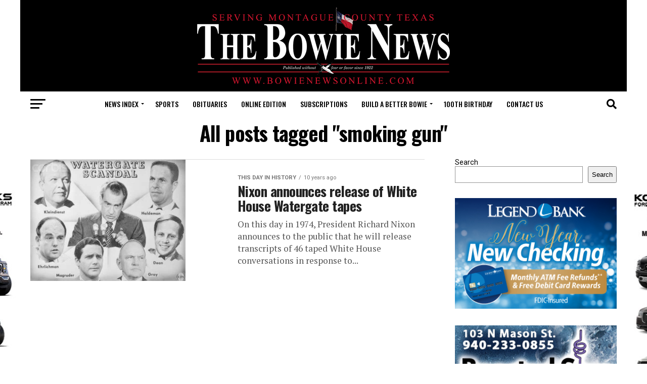

--- FILE ---
content_type: text/html; charset=UTF-8
request_url: https://bowienewsonline.com/tag/smoking-gun/
body_size: 14858
content:
<!DOCTYPE html>
<html lang="en-US">
<head>
<meta charset="UTF-8" >
<meta name="viewport" id="viewport" content="width=device-width, initial-scale=1.0, maximum-scale=1.0, minimum-scale=1.0, user-scalable=no" />
<link rel="shortcut icon" href="https://bowienewsonline.com/wp-content/uploads/2022/11/favicon.jpg" /><link rel="pingback" href="https://bowienewsonline.com/xmlrpc.php" />
<meta property="og:description" content="" />
<title>smoking gun &#8211; Bowie News</title>
<meta name='robots' content='max-image-preview:large' />
	<style>img:is([sizes="auto" i], [sizes^="auto," i]) { contain-intrinsic-size: 3000px 1500px }</style>
	<link rel='dns-prefetch' href='//widgetlogic.org' />
<link rel='dns-prefetch' href='//www.googletagmanager.com' />
<link rel='dns-prefetch' href='//fonts.googleapis.com' />
<link rel="alternate" type="application/rss+xml" title="Bowie News &raquo; Feed" href="https://bowienewsonline.com/feed/" />
<link rel="alternate" type="application/rss+xml" title="Bowie News &raquo; Comments Feed" href="https://bowienewsonline.com/comments/feed/" />
<link rel="alternate" type="application/rss+xml" title="Bowie News &raquo; smoking gun Tag Feed" href="https://bowienewsonline.com/tag/smoking-gun/feed/" />
<script type="text/javascript">
/* <![CDATA[ */
window._wpemojiSettings = {"baseUrl":"https:\/\/s.w.org\/images\/core\/emoji\/16.0.1\/72x72\/","ext":".png","svgUrl":"https:\/\/s.w.org\/images\/core\/emoji\/16.0.1\/svg\/","svgExt":".svg","source":{"concatemoji":"https:\/\/bowienewsonline.com\/wp-includes\/js\/wp-emoji-release.min.js?ver=6.8.3"}};
/*! This file is auto-generated */
!function(s,n){var o,i,e;function c(e){try{var t={supportTests:e,timestamp:(new Date).valueOf()};sessionStorage.setItem(o,JSON.stringify(t))}catch(e){}}function p(e,t,n){e.clearRect(0,0,e.canvas.width,e.canvas.height),e.fillText(t,0,0);var t=new Uint32Array(e.getImageData(0,0,e.canvas.width,e.canvas.height).data),a=(e.clearRect(0,0,e.canvas.width,e.canvas.height),e.fillText(n,0,0),new Uint32Array(e.getImageData(0,0,e.canvas.width,e.canvas.height).data));return t.every(function(e,t){return e===a[t]})}function u(e,t){e.clearRect(0,0,e.canvas.width,e.canvas.height),e.fillText(t,0,0);for(var n=e.getImageData(16,16,1,1),a=0;a<n.data.length;a++)if(0!==n.data[a])return!1;return!0}function f(e,t,n,a){switch(t){case"flag":return n(e,"\ud83c\udff3\ufe0f\u200d\u26a7\ufe0f","\ud83c\udff3\ufe0f\u200b\u26a7\ufe0f")?!1:!n(e,"\ud83c\udde8\ud83c\uddf6","\ud83c\udde8\u200b\ud83c\uddf6")&&!n(e,"\ud83c\udff4\udb40\udc67\udb40\udc62\udb40\udc65\udb40\udc6e\udb40\udc67\udb40\udc7f","\ud83c\udff4\u200b\udb40\udc67\u200b\udb40\udc62\u200b\udb40\udc65\u200b\udb40\udc6e\u200b\udb40\udc67\u200b\udb40\udc7f");case"emoji":return!a(e,"\ud83e\udedf")}return!1}function g(e,t,n,a){var r="undefined"!=typeof WorkerGlobalScope&&self instanceof WorkerGlobalScope?new OffscreenCanvas(300,150):s.createElement("canvas"),o=r.getContext("2d",{willReadFrequently:!0}),i=(o.textBaseline="top",o.font="600 32px Arial",{});return e.forEach(function(e){i[e]=t(o,e,n,a)}),i}function t(e){var t=s.createElement("script");t.src=e,t.defer=!0,s.head.appendChild(t)}"undefined"!=typeof Promise&&(o="wpEmojiSettingsSupports",i=["flag","emoji"],n.supports={everything:!0,everythingExceptFlag:!0},e=new Promise(function(e){s.addEventListener("DOMContentLoaded",e,{once:!0})}),new Promise(function(t){var n=function(){try{var e=JSON.parse(sessionStorage.getItem(o));if("object"==typeof e&&"number"==typeof e.timestamp&&(new Date).valueOf()<e.timestamp+604800&&"object"==typeof e.supportTests)return e.supportTests}catch(e){}return null}();if(!n){if("undefined"!=typeof Worker&&"undefined"!=typeof OffscreenCanvas&&"undefined"!=typeof URL&&URL.createObjectURL&&"undefined"!=typeof Blob)try{var e="postMessage("+g.toString()+"("+[JSON.stringify(i),f.toString(),p.toString(),u.toString()].join(",")+"));",a=new Blob([e],{type:"text/javascript"}),r=new Worker(URL.createObjectURL(a),{name:"wpTestEmojiSupports"});return void(r.onmessage=function(e){c(n=e.data),r.terminate(),t(n)})}catch(e){}c(n=g(i,f,p,u))}t(n)}).then(function(e){for(var t in e)n.supports[t]=e[t],n.supports.everything=n.supports.everything&&n.supports[t],"flag"!==t&&(n.supports.everythingExceptFlag=n.supports.everythingExceptFlag&&n.supports[t]);n.supports.everythingExceptFlag=n.supports.everythingExceptFlag&&!n.supports.flag,n.DOMReady=!1,n.readyCallback=function(){n.DOMReady=!0}}).then(function(){return e}).then(function(){var e;n.supports.everything||(n.readyCallback(),(e=n.source||{}).concatemoji?t(e.concatemoji):e.wpemoji&&e.twemoji&&(t(e.twemoji),t(e.wpemoji)))}))}((window,document),window._wpemojiSettings);
/* ]]> */
</script>
<style id='wp-emoji-styles-inline-css' type='text/css'>

	img.wp-smiley, img.emoji {
		display: inline !important;
		border: none !important;
		box-shadow: none !important;
		height: 1em !important;
		width: 1em !important;
		margin: 0 0.07em !important;
		vertical-align: -0.1em !important;
		background: none !important;
		padding: 0 !important;
	}
</style>
<link rel='stylesheet' id='wp-block-library-css' href='https://bowienewsonline.com/wp-includes/css/dist/block-library/style.min.css?ver=6.8.3' type='text/css' media='all' />
<style id='classic-theme-styles-inline-css' type='text/css'>
/*! This file is auto-generated */
.wp-block-button__link{color:#fff;background-color:#32373c;border-radius:9999px;box-shadow:none;text-decoration:none;padding:calc(.667em + 2px) calc(1.333em + 2px);font-size:1.125em}.wp-block-file__button{background:#32373c;color:#fff;text-decoration:none}
</style>
<link rel='stylesheet' id='block-widget-css' href='https://bowienewsonline.com/wp-content/plugins/widget-logic/block_widget/css/widget.css?ver=1768231755' type='text/css' media='all' />
<style id='global-styles-inline-css' type='text/css'>
:root{--wp--preset--aspect-ratio--square: 1;--wp--preset--aspect-ratio--4-3: 4/3;--wp--preset--aspect-ratio--3-4: 3/4;--wp--preset--aspect-ratio--3-2: 3/2;--wp--preset--aspect-ratio--2-3: 2/3;--wp--preset--aspect-ratio--16-9: 16/9;--wp--preset--aspect-ratio--9-16: 9/16;--wp--preset--color--black: #000000;--wp--preset--color--cyan-bluish-gray: #abb8c3;--wp--preset--color--white: #ffffff;--wp--preset--color--pale-pink: #f78da7;--wp--preset--color--vivid-red: #cf2e2e;--wp--preset--color--luminous-vivid-orange: #ff6900;--wp--preset--color--luminous-vivid-amber: #fcb900;--wp--preset--color--light-green-cyan: #7bdcb5;--wp--preset--color--vivid-green-cyan: #00d084;--wp--preset--color--pale-cyan-blue: #8ed1fc;--wp--preset--color--vivid-cyan-blue: #0693e3;--wp--preset--color--vivid-purple: #9b51e0;--wp--preset--gradient--vivid-cyan-blue-to-vivid-purple: linear-gradient(135deg,rgba(6,147,227,1) 0%,rgb(155,81,224) 100%);--wp--preset--gradient--light-green-cyan-to-vivid-green-cyan: linear-gradient(135deg,rgb(122,220,180) 0%,rgb(0,208,130) 100%);--wp--preset--gradient--luminous-vivid-amber-to-luminous-vivid-orange: linear-gradient(135deg,rgba(252,185,0,1) 0%,rgba(255,105,0,1) 100%);--wp--preset--gradient--luminous-vivid-orange-to-vivid-red: linear-gradient(135deg,rgba(255,105,0,1) 0%,rgb(207,46,46) 100%);--wp--preset--gradient--very-light-gray-to-cyan-bluish-gray: linear-gradient(135deg,rgb(238,238,238) 0%,rgb(169,184,195) 100%);--wp--preset--gradient--cool-to-warm-spectrum: linear-gradient(135deg,rgb(74,234,220) 0%,rgb(151,120,209) 20%,rgb(207,42,186) 40%,rgb(238,44,130) 60%,rgb(251,105,98) 80%,rgb(254,248,76) 100%);--wp--preset--gradient--blush-light-purple: linear-gradient(135deg,rgb(255,206,236) 0%,rgb(152,150,240) 100%);--wp--preset--gradient--blush-bordeaux: linear-gradient(135deg,rgb(254,205,165) 0%,rgb(254,45,45) 50%,rgb(107,0,62) 100%);--wp--preset--gradient--luminous-dusk: linear-gradient(135deg,rgb(255,203,112) 0%,rgb(199,81,192) 50%,rgb(65,88,208) 100%);--wp--preset--gradient--pale-ocean: linear-gradient(135deg,rgb(255,245,203) 0%,rgb(182,227,212) 50%,rgb(51,167,181) 100%);--wp--preset--gradient--electric-grass: linear-gradient(135deg,rgb(202,248,128) 0%,rgb(113,206,126) 100%);--wp--preset--gradient--midnight: linear-gradient(135deg,rgb(2,3,129) 0%,rgb(40,116,252) 100%);--wp--preset--font-size--small: 13px;--wp--preset--font-size--medium: 20px;--wp--preset--font-size--large: 36px;--wp--preset--font-size--x-large: 42px;--wp--preset--spacing--20: 0.44rem;--wp--preset--spacing--30: 0.67rem;--wp--preset--spacing--40: 1rem;--wp--preset--spacing--50: 1.5rem;--wp--preset--spacing--60: 2.25rem;--wp--preset--spacing--70: 3.38rem;--wp--preset--spacing--80: 5.06rem;--wp--preset--shadow--natural: 6px 6px 9px rgba(0, 0, 0, 0.2);--wp--preset--shadow--deep: 12px 12px 50px rgba(0, 0, 0, 0.4);--wp--preset--shadow--sharp: 6px 6px 0px rgba(0, 0, 0, 0.2);--wp--preset--shadow--outlined: 6px 6px 0px -3px rgba(255, 255, 255, 1), 6px 6px rgba(0, 0, 0, 1);--wp--preset--shadow--crisp: 6px 6px 0px rgba(0, 0, 0, 1);}:where(.is-layout-flex){gap: 0.5em;}:where(.is-layout-grid){gap: 0.5em;}body .is-layout-flex{display: flex;}.is-layout-flex{flex-wrap: wrap;align-items: center;}.is-layout-flex > :is(*, div){margin: 0;}body .is-layout-grid{display: grid;}.is-layout-grid > :is(*, div){margin: 0;}:where(.wp-block-columns.is-layout-flex){gap: 2em;}:where(.wp-block-columns.is-layout-grid){gap: 2em;}:where(.wp-block-post-template.is-layout-flex){gap: 1.25em;}:where(.wp-block-post-template.is-layout-grid){gap: 1.25em;}.has-black-color{color: var(--wp--preset--color--black) !important;}.has-cyan-bluish-gray-color{color: var(--wp--preset--color--cyan-bluish-gray) !important;}.has-white-color{color: var(--wp--preset--color--white) !important;}.has-pale-pink-color{color: var(--wp--preset--color--pale-pink) !important;}.has-vivid-red-color{color: var(--wp--preset--color--vivid-red) !important;}.has-luminous-vivid-orange-color{color: var(--wp--preset--color--luminous-vivid-orange) !important;}.has-luminous-vivid-amber-color{color: var(--wp--preset--color--luminous-vivid-amber) !important;}.has-light-green-cyan-color{color: var(--wp--preset--color--light-green-cyan) !important;}.has-vivid-green-cyan-color{color: var(--wp--preset--color--vivid-green-cyan) !important;}.has-pale-cyan-blue-color{color: var(--wp--preset--color--pale-cyan-blue) !important;}.has-vivid-cyan-blue-color{color: var(--wp--preset--color--vivid-cyan-blue) !important;}.has-vivid-purple-color{color: var(--wp--preset--color--vivid-purple) !important;}.has-black-background-color{background-color: var(--wp--preset--color--black) !important;}.has-cyan-bluish-gray-background-color{background-color: var(--wp--preset--color--cyan-bluish-gray) !important;}.has-white-background-color{background-color: var(--wp--preset--color--white) !important;}.has-pale-pink-background-color{background-color: var(--wp--preset--color--pale-pink) !important;}.has-vivid-red-background-color{background-color: var(--wp--preset--color--vivid-red) !important;}.has-luminous-vivid-orange-background-color{background-color: var(--wp--preset--color--luminous-vivid-orange) !important;}.has-luminous-vivid-amber-background-color{background-color: var(--wp--preset--color--luminous-vivid-amber) !important;}.has-light-green-cyan-background-color{background-color: var(--wp--preset--color--light-green-cyan) !important;}.has-vivid-green-cyan-background-color{background-color: var(--wp--preset--color--vivid-green-cyan) !important;}.has-pale-cyan-blue-background-color{background-color: var(--wp--preset--color--pale-cyan-blue) !important;}.has-vivid-cyan-blue-background-color{background-color: var(--wp--preset--color--vivid-cyan-blue) !important;}.has-vivid-purple-background-color{background-color: var(--wp--preset--color--vivid-purple) !important;}.has-black-border-color{border-color: var(--wp--preset--color--black) !important;}.has-cyan-bluish-gray-border-color{border-color: var(--wp--preset--color--cyan-bluish-gray) !important;}.has-white-border-color{border-color: var(--wp--preset--color--white) !important;}.has-pale-pink-border-color{border-color: var(--wp--preset--color--pale-pink) !important;}.has-vivid-red-border-color{border-color: var(--wp--preset--color--vivid-red) !important;}.has-luminous-vivid-orange-border-color{border-color: var(--wp--preset--color--luminous-vivid-orange) !important;}.has-luminous-vivid-amber-border-color{border-color: var(--wp--preset--color--luminous-vivid-amber) !important;}.has-light-green-cyan-border-color{border-color: var(--wp--preset--color--light-green-cyan) !important;}.has-vivid-green-cyan-border-color{border-color: var(--wp--preset--color--vivid-green-cyan) !important;}.has-pale-cyan-blue-border-color{border-color: var(--wp--preset--color--pale-cyan-blue) !important;}.has-vivid-cyan-blue-border-color{border-color: var(--wp--preset--color--vivid-cyan-blue) !important;}.has-vivid-purple-border-color{border-color: var(--wp--preset--color--vivid-purple) !important;}.has-vivid-cyan-blue-to-vivid-purple-gradient-background{background: var(--wp--preset--gradient--vivid-cyan-blue-to-vivid-purple) !important;}.has-light-green-cyan-to-vivid-green-cyan-gradient-background{background: var(--wp--preset--gradient--light-green-cyan-to-vivid-green-cyan) !important;}.has-luminous-vivid-amber-to-luminous-vivid-orange-gradient-background{background: var(--wp--preset--gradient--luminous-vivid-amber-to-luminous-vivid-orange) !important;}.has-luminous-vivid-orange-to-vivid-red-gradient-background{background: var(--wp--preset--gradient--luminous-vivid-orange-to-vivid-red) !important;}.has-very-light-gray-to-cyan-bluish-gray-gradient-background{background: var(--wp--preset--gradient--very-light-gray-to-cyan-bluish-gray) !important;}.has-cool-to-warm-spectrum-gradient-background{background: var(--wp--preset--gradient--cool-to-warm-spectrum) !important;}.has-blush-light-purple-gradient-background{background: var(--wp--preset--gradient--blush-light-purple) !important;}.has-blush-bordeaux-gradient-background{background: var(--wp--preset--gradient--blush-bordeaux) !important;}.has-luminous-dusk-gradient-background{background: var(--wp--preset--gradient--luminous-dusk) !important;}.has-pale-ocean-gradient-background{background: var(--wp--preset--gradient--pale-ocean) !important;}.has-electric-grass-gradient-background{background: var(--wp--preset--gradient--electric-grass) !important;}.has-midnight-gradient-background{background: var(--wp--preset--gradient--midnight) !important;}.has-small-font-size{font-size: var(--wp--preset--font-size--small) !important;}.has-medium-font-size{font-size: var(--wp--preset--font-size--medium) !important;}.has-large-font-size{font-size: var(--wp--preset--font-size--large) !important;}.has-x-large-font-size{font-size: var(--wp--preset--font-size--x-large) !important;}
:where(.wp-block-post-template.is-layout-flex){gap: 1.25em;}:where(.wp-block-post-template.is-layout-grid){gap: 1.25em;}
:where(.wp-block-columns.is-layout-flex){gap: 2em;}:where(.wp-block-columns.is-layout-grid){gap: 2em;}
:root :where(.wp-block-pullquote){font-size: 1.5em;line-height: 1.6;}
</style>
<link rel='stylesheet' id='wp-components-css' href='https://bowienewsonline.com/wp-includes/css/dist/components/style.min.css?ver=6.8.3' type='text/css' media='all' />
<link rel='stylesheet' id='godaddy-styles-css' href='https://bowienewsonline.com/wp-content/mu-plugins/vendor/wpex/godaddy-launch/includes/Dependencies/GoDaddy/Styles/build/latest.css?ver=2.0.2' type='text/css' media='all' />
<link rel='stylesheet' id='mvp-custom-style-css' href='https://bowienewsonline.com/wp-content/themes/zox-news/style.css?ver=6.8.3' type='text/css' media='all' />
<style id='mvp-custom-style-inline-css' type='text/css'>


#mvp-wallpaper {
	background: url(https://bowienewsonline.com/wp-content/uploads/2022/11/kory-hooks-newest.jpg) no-repeat 50% 0;
	}

#mvp-foot-copy a {
	color: #dd3333;
	}

#mvp-content-main p a,
#mvp-content-main ul a,
#mvp-content-main ol a,
.mvp-post-add-main p a,
.mvp-post-add-main ul a,
.mvp-post-add-main ol a {
	box-shadow: inset 0 -4px 0 #dd3333;
	}

#mvp-content-main p a:hover,
#mvp-content-main ul a:hover,
#mvp-content-main ol a:hover,
.mvp-post-add-main p a:hover,
.mvp-post-add-main ul a:hover,
.mvp-post-add-main ol a:hover {
	background: #dd3333;
	}

a,
a:visited,
.post-info-name a,
.woocommerce .woocommerce-breadcrumb a {
	color: #dd3333;
	}

#mvp-side-wrap a:hover {
	color: #dd3333;
	}

.mvp-fly-top:hover,
.mvp-vid-box-wrap,
ul.mvp-soc-mob-list li.mvp-soc-mob-com {
	background: #dd3333;
	}

nav.mvp-fly-nav-menu ul li.menu-item-has-children:after,
.mvp-feat1-left-wrap span.mvp-cd-cat,
.mvp-widget-feat1-top-story span.mvp-cd-cat,
.mvp-widget-feat2-left-cont span.mvp-cd-cat,
.mvp-widget-dark-feat span.mvp-cd-cat,
.mvp-widget-dark-sub span.mvp-cd-cat,
.mvp-vid-wide-text span.mvp-cd-cat,
.mvp-feat2-top-text span.mvp-cd-cat,
.mvp-feat3-main-story span.mvp-cd-cat,
.mvp-feat3-sub-text span.mvp-cd-cat,
.mvp-feat4-main-text span.mvp-cd-cat,
.woocommerce-message:before,
.woocommerce-info:before,
.woocommerce-message:before {
	color: #dd3333;
	}

#searchform input,
.mvp-authors-name {
	border-bottom: 1px solid #dd3333;
	}

.mvp-fly-top:hover {
	border-top: 1px solid #dd3333;
	border-left: 1px solid #dd3333;
	border-bottom: 1px solid #dd3333;
	}

.woocommerce .widget_price_filter .ui-slider .ui-slider-handle,
.woocommerce #respond input#submit.alt,
.woocommerce a.button.alt,
.woocommerce button.button.alt,
.woocommerce input.button.alt,
.woocommerce #respond input#submit.alt:hover,
.woocommerce a.button.alt:hover,
.woocommerce button.button.alt:hover,
.woocommerce input.button.alt:hover {
	background-color: #dd3333;
	}

.woocommerce-error,
.woocommerce-info,
.woocommerce-message {
	border-top-color: #dd3333;
	}

ul.mvp-feat1-list-buts li.active span.mvp-feat1-list-but,
span.mvp-widget-home-title,
span.mvp-post-cat,
span.mvp-feat1-pop-head {
	background: #dd3333;
	}

.woocommerce span.onsale {
	background-color: #dd3333;
	}

.mvp-widget-feat2-side-more-but,
.woocommerce .star-rating span:before,
span.mvp-prev-next-label,
.mvp-cat-date-wrap .sticky {
	color: #dd3333 !important;
	}

#mvp-main-nav-top,
#mvp-fly-wrap,
.mvp-soc-mob-right,
#mvp-main-nav-small-cont {
	background: #000000;
	}

#mvp-main-nav-small .mvp-fly-but-wrap span,
#mvp-main-nav-small .mvp-search-but-wrap span,
.mvp-nav-top-left .mvp-fly-but-wrap span,
#mvp-fly-wrap .mvp-fly-but-wrap span {
	background: #555555;
	}

.mvp-nav-top-right .mvp-nav-search-but,
span.mvp-fly-soc-head,
.mvp-soc-mob-right i,
#mvp-main-nav-small span.mvp-nav-search-but,
#mvp-main-nav-small .mvp-nav-menu ul li a  {
	color: #555555;
	}

#mvp-main-nav-small .mvp-nav-menu ul li.menu-item-has-children a:after {
	border-color: #555555 transparent transparent transparent;
	}

#mvp-nav-top-wrap span.mvp-nav-search-but:hover,
#mvp-main-nav-small span.mvp-nav-search-but:hover {
	color: #dd3333;
	}

#mvp-nav-top-wrap .mvp-fly-but-wrap:hover span,
#mvp-main-nav-small .mvp-fly-but-wrap:hover span,
span.mvp-woo-cart-num:hover {
	background: #dd3333;
	}

#mvp-main-nav-bot-cont {
	background: #ffffff;
	}

#mvp-nav-bot-wrap .mvp-fly-but-wrap span,
#mvp-nav-bot-wrap .mvp-search-but-wrap span {
	background: #000000;
	}

#mvp-nav-bot-wrap span.mvp-nav-search-but,
#mvp-nav-bot-wrap .mvp-nav-menu ul li a {
	color: #000000;
	}

#mvp-nav-bot-wrap .mvp-nav-menu ul li.menu-item-has-children a:after {
	border-color: #000000 transparent transparent transparent;
	}

.mvp-nav-menu ul li:hover a {
	border-bottom: 5px solid #dd3333;
	}

#mvp-nav-bot-wrap .mvp-fly-but-wrap:hover span {
	background: #dd3333;
	}

#mvp-nav-bot-wrap span.mvp-nav-search-but:hover {
	color: #dd3333;
	}

body,
.mvp-feat1-feat-text p,
.mvp-feat2-top-text p,
.mvp-feat3-main-text p,
.mvp-feat3-sub-text p,
#searchform input,
.mvp-author-info-text,
span.mvp-post-excerpt,
.mvp-nav-menu ul li ul.sub-menu li a,
nav.mvp-fly-nav-menu ul li a,
.mvp-ad-label,
span.mvp-feat-caption,
.mvp-post-tags a,
.mvp-post-tags a:visited,
span.mvp-author-box-name a,
#mvp-author-box-text p,
.mvp-post-gallery-text p,
ul.mvp-soc-mob-list li span,
#comments,
h3#reply-title,
h2.comments,
#mvp-foot-copy p,
span.mvp-fly-soc-head,
.mvp-post-tags-header,
span.mvp-prev-next-label,
span.mvp-post-add-link-but,
#mvp-comments-button a,
#mvp-comments-button span.mvp-comment-but-text,
.woocommerce ul.product_list_widget span.product-title,
.woocommerce ul.product_list_widget li a,
.woocommerce #reviews #comments ol.commentlist li .comment-text p.meta,
.woocommerce div.product p.price,
.woocommerce div.product p.price ins,
.woocommerce div.product p.price del,
.woocommerce ul.products li.product .price del,
.woocommerce ul.products li.product .price ins,
.woocommerce ul.products li.product .price,
.woocommerce #respond input#submit,
.woocommerce a.button,
.woocommerce button.button,
.woocommerce input.button,
.woocommerce .widget_price_filter .price_slider_amount .button,
.woocommerce span.onsale,
.woocommerce-review-link,
#woo-content p.woocommerce-result-count,
.woocommerce div.product .woocommerce-tabs ul.tabs li a,
a.mvp-inf-more-but,
span.mvp-cont-read-but,
span.mvp-cd-cat,
span.mvp-cd-date,
.mvp-feat4-main-text p,
span.mvp-woo-cart-num,
span.mvp-widget-home-title2,
.wp-caption,
#mvp-content-main p.wp-caption-text,
.gallery-caption,
.mvp-post-add-main p.wp-caption-text,
#bbpress-forums,
#bbpress-forums p,
.protected-post-form input,
#mvp-feat6-text p {
	font-family: 'Roboto', sans-serif;
	font-display: swap;
	}

.mvp-blog-story-text p,
span.mvp-author-page-desc,
#mvp-404 p,
.mvp-widget-feat1-bot-text p,
.mvp-widget-feat2-left-text p,
.mvp-flex-story-text p,
.mvp-search-text p,
#mvp-content-main p,
.mvp-post-add-main p,
#mvp-content-main ul li,
#mvp-content-main ol li,
.rwp-summary,
.rwp-u-review__comment,
.mvp-feat5-mid-main-text p,
.mvp-feat5-small-main-text p,
#mvp-content-main .wp-block-button__link,
.wp-block-audio figcaption,
.wp-block-video figcaption,
.wp-block-embed figcaption,
.wp-block-verse pre,
pre.wp-block-verse {
	font-family: 'PT Serif', sans-serif;
	font-display: swap;
	}

.mvp-nav-menu ul li a,
#mvp-foot-menu ul li a {
	font-family: 'Oswald', sans-serif;
	font-display: swap;
	}


.mvp-feat1-sub-text h2,
.mvp-feat1-pop-text h2,
.mvp-feat1-list-text h2,
.mvp-widget-feat1-top-text h2,
.mvp-widget-feat1-bot-text h2,
.mvp-widget-dark-feat-text h2,
.mvp-widget-dark-sub-text h2,
.mvp-widget-feat2-left-text h2,
.mvp-widget-feat2-right-text h2,
.mvp-blog-story-text h2,
.mvp-flex-story-text h2,
.mvp-vid-wide-more-text p,
.mvp-prev-next-text p,
.mvp-related-text,
.mvp-post-more-text p,
h2.mvp-authors-latest a,
.mvp-feat2-bot-text h2,
.mvp-feat3-sub-text h2,
.mvp-feat3-main-text h2,
.mvp-feat4-main-text h2,
.mvp-feat5-text h2,
.mvp-feat5-mid-main-text h2,
.mvp-feat5-small-main-text h2,
.mvp-feat5-mid-sub-text h2,
#mvp-feat6-text h2,
.alp-related-posts-wrapper .alp-related-post .post-title {
	font-family: 'Oswald', sans-serif;
	font-display: swap;
	}

.mvp-feat2-top-text h2,
.mvp-feat1-feat-text h2,
h1.mvp-post-title,
h1.mvp-post-title-wide,
.mvp-drop-nav-title h4,
#mvp-content-main blockquote p,
.mvp-post-add-main blockquote p,
#mvp-content-main p.has-large-font-size,
#mvp-404 h1,
#woo-content h1.page-title,
.woocommerce div.product .product_title,
.woocommerce ul.products li.product h3,
.alp-related-posts .current .post-title {
	font-family: 'Oswald', sans-serif;
	font-display: swap;
	}

span.mvp-feat1-pop-head,
.mvp-feat1-pop-text:before,
span.mvp-feat1-list-but,
span.mvp-widget-home-title,
.mvp-widget-feat2-side-more,
span.mvp-post-cat,
span.mvp-page-head,
h1.mvp-author-top-head,
.mvp-authors-name,
#mvp-content-main h1,
#mvp-content-main h2,
#mvp-content-main h3,
#mvp-content-main h4,
#mvp-content-main h5,
#mvp-content-main h6,
.woocommerce .related h2,
.woocommerce div.product .woocommerce-tabs .panel h2,
.woocommerce div.product .product_title,
.mvp-feat5-side-list .mvp-feat1-list-img:after {
	font-family: 'Roboto', sans-serif;
	font-display: swap;
	}

	

	@media screen and (min-width: 1200px) {
	#mvp-site {
		float: none;
		margin: 0 auto;
		width: 1200px;
		}
	#mvp-leader-wrap {
		left: auto;
		width: 1200px;
		}
	.mvp-main-box {
		width: 1160px;
		}
	#mvp-main-nav-top,
	#mvp-main-nav-bot,
	#mvp-main-nav-small {
		width: 1200px;
		}
	}
		

	#mvp-leader-wrap {
		position: relative;
		}
	#mvp-site-main {
		margin-top: 0;
		}
	#mvp-leader-wrap {
		top: 0 !important;
		}
		

	.mvp-nav-links {
		display: none;
		}
		

	@media screen and (max-width: 479px) {
		.single #mvp-content-body-top {
			max-height: 400px;
			}
		.single .mvp-cont-read-but-wrap {
			display: inline;
			}
		}
		

	.alp-advert {
		display: none;
	}
	.alp-related-posts-wrapper .alp-related-posts .current {
		margin: 0 0 10px;
	}
		
</style>
<link rel='stylesheet' id='mvp-reset-css' href='https://bowienewsonline.com/wp-content/themes/zox-news/css/reset.css?ver=6.8.3' type='text/css' media='all' />
<link rel='stylesheet' id='fontawesome-css' href='https://bowienewsonline.com/wp-content/themes/zox-news/font-awesome/css/all.css?ver=6.8.3' type='text/css' media='all' />
<link rel='stylesheet' id='mvp-fonts-css' href='//fonts.googleapis.com/css?family=Roboto%3A300%2C400%2C700%2C900%7COswald%3A400%2C700%7CAdvent+Pro%3A700%7COpen+Sans%3A700%7CAnton%3A400Oswald%3A100%2C200%2C300%2C400%2C500%2C600%2C700%2C800%2C900%7COswald%3A100%2C200%2C300%2C400%2C500%2C600%2C700%2C800%2C900%7CRoboto%3A100%2C200%2C300%2C400%2C500%2C600%2C700%2C800%2C900%7CRoboto%3A100%2C200%2C300%2C400%2C500%2C600%2C700%2C800%2C900%7CPT+Serif%3A100%2C200%2C300%2C400%2C500%2C600%2C700%2C800%2C900%7COswald%3A100%2C200%2C300%2C400%2C500%2C600%2C700%2C800%2C900%26subset%3Dlatin%2Clatin-ext%2Ccyrillic%2Ccyrillic-ext%2Cgreek-ext%2Cgreek%2Cvietnamese%26display%3Dswap' type='text/css' media='all' />
<link rel='stylesheet' id='mvp-media-queries-css' href='https://bowienewsonline.com/wp-content/themes/zox-news/css/media-queries.css?ver=6.8.3' type='text/css' media='all' />
<script type="text/javascript" src="https://bowienewsonline.com/wp-includes/js/jquery/jquery.min.js?ver=3.7.1" id="jquery-core-js"></script>
<script type="text/javascript" src="https://bowienewsonline.com/wp-includes/js/jquery/jquery-migrate.min.js?ver=3.4.1" id="jquery-migrate-js"></script>

<!-- Google tag (gtag.js) snippet added by Site Kit -->
<!-- Google Analytics snippet added by Site Kit -->
<script type="text/javascript" src="https://www.googletagmanager.com/gtag/js?id=G-FZRX52T1D5" id="google_gtagjs-js" async></script>
<script type="text/javascript" id="google_gtagjs-js-after">
/* <![CDATA[ */
window.dataLayer = window.dataLayer || [];function gtag(){dataLayer.push(arguments);}
gtag("set","linker",{"domains":["bowienewsonline.com"]});
gtag("js", new Date());
gtag("set", "developer_id.dZTNiMT", true);
gtag("config", "G-FZRX52T1D5");
/* ]]> */
</script>
<link rel="https://api.w.org/" href="https://bowienewsonline.com/wp-json/" /><link rel="alternate" title="JSON" type="application/json" href="https://bowienewsonline.com/wp-json/wp/v2/tags/294" /><link rel="EditURI" type="application/rsd+xml" title="RSD" href="https://bowienewsonline.com/xmlrpc.php?rsd" />
<meta name="generator" content="WordPress 6.8.3" />
<meta name="generator" content="Site Kit by Google 1.170.0" /><style type="text/css">
       	.mvp-blog-story-out	.mvp-blog-story-img
		{
            background-color: #ffffff00;
        }
        /* Add more custom CSS rules here */
    </style></head>
<body class="archive tag tag-smoking-gun tag-294 wp-embed-responsive wp-theme-zox-news">
	<div id="mvp-fly-wrap">
	<div id="mvp-fly-menu-top" class="left relative">
		<div class="mvp-fly-top-out left relative">
			<div class="mvp-fly-top-in">
				<div id="mvp-fly-logo" class="left relative">
											<a href="https://bowienewsonline.com/"><img src="https://bowienewsonline.com/wp-content/uploads/2022/11/bowie-news.png" alt="Bowie News" data-rjs="2" /></a>
									</div><!--mvp-fly-logo-->
			</div><!--mvp-fly-top-in-->
			<div class="mvp-fly-but-wrap mvp-fly-but-menu mvp-fly-but-click">
				<span></span>
				<span></span>
				<span></span>
				<span></span>
			</div><!--mvp-fly-but-wrap-->
		</div><!--mvp-fly-top-out-->
	</div><!--mvp-fly-menu-top-->
	<div id="mvp-fly-menu-wrap">
		<nav class="mvp-fly-nav-menu left relative">
			<div class="menu-main-container"><ul id="menu-main" class="menu"><li id="menu-item-41" class="menu-item menu-item-type-post_type menu-item-object-page menu-item-has-children menu-item-41"><a href="https://bowienewsonline.com/news-index/">NEWS INDEX</a>
<ul class="sub-menu">
	<li id="menu-item-35" class="menu-item menu-item-type-taxonomy menu-item-object-category menu-item-35"><a href="https://bowienewsonline.com/category/news/">NEWS</a></li>
	<li id="menu-item-37" class="menu-item menu-item-type-taxonomy menu-item-object-category menu-item-37"><a href="https://bowienewsonline.com/category/school-news/">SCHOOL NEWS</a></li>
	<li id="menu-item-32" class="menu-item menu-item-type-taxonomy menu-item-object-category menu-item-32"><a href="https://bowienewsonline.com/category/county-life/">COUNTY LIFE</a></li>
	<li id="menu-item-36" class="menu-item menu-item-type-taxonomy menu-item-object-category menu-item-36"><a href="https://bowienewsonline.com/category/obituaries/">OBITUARIES</a></li>
	<li id="menu-item-20155" class="menu-item menu-item-type-custom menu-item-object-custom menu-item-20155"><a href="https://bowienewsonline.com/wp-content/uploads/2026/01/classifieds-1826.pdf">Classifieds</a></li>
	<li id="menu-item-1322" class="menu-item menu-item-type-post_type menu-item-object-page menu-item-1322"><a href="https://bowienewsonline.com/1316-2/">On The Table</a></li>
	<li id="menu-item-29" class="menu-item menu-item-type-post_type menu-item-object-page menu-item-29"><a href="https://bowienewsonline.com/calendar/">CALENDAR</a></li>
	<li id="menu-item-33" class="menu-item menu-item-type-taxonomy menu-item-object-category menu-item-33"><a href="https://bowienewsonline.com/category/edibles/">EDIBLES</a></li>
	<li id="menu-item-1323" class="menu-item menu-item-type-post_type menu-item-object-page menu-item-1323"><a href="https://bowienewsonline.com/home-garden/">HOME &#038; GARDEN</a></li>
	<li id="menu-item-18509" class="menu-item menu-item-type-post_type menu-item-object-page menu-item-18509"><a href="https://bowienewsonline.com/photo-gallery/">Photo Gallery</a></li>
</ul>
</li>
<li id="menu-item-38" class="menu-item menu-item-type-taxonomy menu-item-object-category menu-item-38"><a href="https://bowienewsonline.com/category/sports/">SPORTS</a></li>
<li id="menu-item-30642" class="menu-item menu-item-type-taxonomy menu-item-object-category menu-item-30642"><a href="https://bowienewsonline.com/category/obituaries/">OBITUARIES</a></li>
<li id="menu-item-30641" class="menu-item menu-item-type-custom menu-item-object-custom menu-item-30641"><a href="https://publisher.etype.services/Bowie-News">Online Edition</a></li>
<li id="menu-item-30636" class="menu-item menu-item-type-post_type menu-item-object-page menu-item-30636"><a href="https://bowienewsonline.com/subscriptions/">SUBSCRIPTIONS</a></li>
<li id="menu-item-30637" class="menu-item menu-item-type-custom menu-item-object-custom menu-item-has-children menu-item-30637"><a href="http://www.buildabetterbowie.com">Build A Better Bowie</a>
<ul class="sub-menu">
	<li id="menu-item-30640" class="menu-item menu-item-type-post_type menu-item-object-page menu-item-30640"><a href="https://bowienewsonline.com/mission/">Mission</a></li>
	<li id="menu-item-30638" class="menu-item menu-item-type-taxonomy menu-item-object-category menu-item-30638"><a href="https://bowienewsonline.com/category/citizenposts/">Show us something good</a></li>
	<li id="menu-item-30639" class="menu-item menu-item-type-taxonomy menu-item-object-category menu-item-30639"><a href="https://bowienewsonline.com/category/good/">News stories</a></li>
	<li id="menu-item-33455" class="menu-item menu-item-type-post_type menu-item-object-page menu-item-33455"><a href="https://bowienewsonline.com/16464-2/">Bizarre Vacation Photos</a></li>
</ul>
</li>
<li id="menu-item-64061" class="menu-item menu-item-type-taxonomy menu-item-object-category menu-item-64061"><a href="https://bowienewsonline.com/category/100_years/">100th Birthday</a></li>
<li id="menu-item-68777" class="menu-item menu-item-type-post_type menu-item-object-page menu-item-68777"><a href="https://bowienewsonline.com/contact-us/">CONTACT US</a></li>
</ul></div>		</nav>
	</div><!--mvp-fly-menu-wrap-->
	<div id="mvp-fly-soc-wrap">
		<span class="mvp-fly-soc-head">Connect with us</span>
		<ul class="mvp-fly-soc-list left relative">
																										</ul>
	</div><!--mvp-fly-soc-wrap-->
</div><!--mvp-fly-wrap-->	<div id="mvp-site" class="left relative">
		<div id="mvp-search-wrap">
			<div id="mvp-search-box">
				<form method="get" id="searchform" action="https://bowienewsonline.com/">
	<input type="text" name="s" id="s" value="Search" onfocus='if (this.value == "Search") { this.value = ""; }' onblur='if (this.value == "") { this.value = "Search"; }' />
	<input type="hidden" id="searchsubmit" value="Search" />
</form>			</div><!--mvp-search-box-->
			<div class="mvp-search-but-wrap mvp-search-click">
				<span></span>
				<span></span>
			</div><!--mvp-search-but-wrap-->
		</div><!--mvp-search-wrap-->
					<div id="mvp-wallpaper">
									<a href="https://www.koryhooks.com/" class="mvp-wall-link" target="_blank"></a>
							</div><!--mvp-wallpaper-->
				<div id="mvp-site-wall" class="left relative">
						<div id="mvp-site-main" class="left relative">
			<header id="mvp-main-head-wrap" class="left relative">
									<nav id="mvp-main-nav-wrap" class="left relative">
						<div id="mvp-main-nav-top" class="left relative">
							<div class="mvp-main-box">
								<div id="mvp-nav-top-wrap" class="left relative">
									<div class="mvp-nav-top-right-out left relative">
										<div class="mvp-nav-top-right-in">
											<div class="mvp-nav-top-cont left relative">
												<div class="mvp-nav-top-left-out relative">
													<div class="mvp-nav-top-left">
														<div class="mvp-nav-soc-wrap">
																																																																										</div><!--mvp-nav-soc-wrap-->
														<div class="mvp-fly-but-wrap mvp-fly-but-click left relative">
															<span></span>
															<span></span>
															<span></span>
															<span></span>
														</div><!--mvp-fly-but-wrap-->
													</div><!--mvp-nav-top-left-->
													<div class="mvp-nav-top-left-in">
														<div class="mvp-nav-top-mid left relative" itemscope itemtype="http://schema.org/Organization">
																															<a class="mvp-nav-logo-reg" itemprop="url" href="https://bowienewsonline.com/"><img itemprop="logo" src="https://bowienewsonline.com/wp-content/uploads/2022/11/bowie-news.png" alt="Bowie News" data-rjs="2" /></a>
																																														<a class="mvp-nav-logo-small" href="https://bowienewsonline.com/"><img src="https://bowienewsonline.com/wp-content/uploads/2022/11/bowie-news.png" alt="Bowie News" data-rjs="2" /></a>
																																														<h2 class="mvp-logo-title">Bowie News</h2>
																																												</div><!--mvp-nav-top-mid-->
													</div><!--mvp-nav-top-left-in-->
												</div><!--mvp-nav-top-left-out-->
											</div><!--mvp-nav-top-cont-->
										</div><!--mvp-nav-top-right-in-->
										<div class="mvp-nav-top-right">
																						<span class="mvp-nav-search-but fa fa-search fa-2 mvp-search-click"></span>
										</div><!--mvp-nav-top-right-->
									</div><!--mvp-nav-top-right-out-->
								</div><!--mvp-nav-top-wrap-->
							</div><!--mvp-main-box-->
						</div><!--mvp-main-nav-top-->
						<div id="mvp-main-nav-bot" class="left relative">
							<div id="mvp-main-nav-bot-cont" class="left">
								<div class="mvp-main-box">
									<div id="mvp-nav-bot-wrap" class="left">
										<div class="mvp-nav-bot-right-out left">
											<div class="mvp-nav-bot-right-in">
												<div class="mvp-nav-bot-cont left">
													<div class="mvp-nav-bot-left-out">
														<div class="mvp-nav-bot-left left relative">
															<div class="mvp-fly-but-wrap mvp-fly-but-click left relative">
																<span></span>
																<span></span>
																<span></span>
																<span></span>
															</div><!--mvp-fly-but-wrap-->
														</div><!--mvp-nav-bot-left-->
														<div class="mvp-nav-bot-left-in">
															<div class="mvp-nav-menu left">
																<div class="menu-main-container"><ul id="menu-main-1" class="menu"><li class="menu-item menu-item-type-post_type menu-item-object-page menu-item-has-children menu-item-41"><a href="https://bowienewsonline.com/news-index/">NEWS INDEX</a>
<ul class="sub-menu">
	<li class="menu-item menu-item-type-taxonomy menu-item-object-category menu-item-35 mvp-mega-dropdown"><a href="https://bowienewsonline.com/category/news/">NEWS</a><div class="mvp-mega-dropdown"><div class="mvp-main-box"><ul class="mvp-mega-list"><li><a href="https://bowienewsonline.com/2026/01/bowie-city-council-to-open-2026/"><div class="mvp-mega-img"><img width="400" height="240" src="https://bowienewsonline.com/wp-content/uploads/2025/04/city-of-bowie-sheild-for-web-400x240.jpg" class="attachment-mvp-mid-thumb size-mvp-mid-thumb wp-post-image" alt="" decoding="async" fetchpriority="high" /></div><p>Bowie City Council to open 2026</p></a></li><li><a href="https://bowienewsonline.com/2026/01/montague-county-officials-to-consider-burn-ban-monday/"><div class="mvp-mega-img"><img width="400" height="228" src="https://bowienewsonline.com/wp-content/uploads/2015/02/burn-ban-logo-for-web-page.jpg" class="attachment-mvp-mid-thumb size-mvp-mid-thumb wp-post-image" alt="" decoding="async" srcset="https://bowienewsonline.com/wp-content/uploads/2015/02/burn-ban-logo-for-web-page.jpg 615w, https://bowienewsonline.com/wp-content/uploads/2015/02/burn-ban-logo-for-web-page-300x171.jpg 300w" sizes="(max-width: 400px) 100vw, 400px" /></div><p>Montague County officials to consider burn ban Monday</p></a></li><li><a href="https://bowienewsonline.com/2026/01/taxpayers-get-extra-two-days-to-pay-due-to-jan-31-deadline-on-saturday/"><div class="mvp-mega-img"><img width="400" height="240" src="https://bowienewsonline.com/wp-content/uploads/2026/01/qtq80-7Bjshq-400x240.jpeg" class="attachment-mvp-mid-thumb size-mvp-mid-thumb wp-post-image" alt="" decoding="async" srcset="https://bowienewsonline.com/wp-content/uploads/2026/01/qtq80-7Bjshq-400x240.jpeg 400w, https://bowienewsonline.com/wp-content/uploads/2026/01/qtq80-7Bjshq-1000x600.jpeg 1000w, https://bowienewsonline.com/wp-content/uploads/2026/01/qtq80-7Bjshq-590x354.jpeg 590w" sizes="(max-width: 400px) 100vw, 400px" /></div><p>Taxpayers get extra two days to pay due to Jan. 31 deadline on Saturday</p></a></li><li><a href="https://bowienewsonline.com/2026/01/bowie-post-office-to-get-new-outside-drop-box/"><div class="mvp-mega-img"><img width="400" height="240" src="https://bowienewsonline.com/wp-content/uploads/2026/01/qtq80-6uxLIR-400x240.jpeg" class="attachment-mvp-mid-thumb size-mvp-mid-thumb wp-post-image" alt="" decoding="async" srcset="https://bowienewsonline.com/wp-content/uploads/2026/01/qtq80-6uxLIR-400x240.jpeg 400w, https://bowienewsonline.com/wp-content/uploads/2026/01/qtq80-6uxLIR-1000x600.jpeg 1000w, https://bowienewsonline.com/wp-content/uploads/2026/01/qtq80-6uxLIR-590x354.jpeg 590w" sizes="(max-width: 400px) 100vw, 400px" /></div><p>Bowie Post Office to get new outside drop box</p></a></li><li><a href="https://bowienewsonline.com/2026/01/box-truck-turns-on-side-after-crash/"><div class="mvp-mega-img"><img width="400" height="240" src="https://bowienewsonline.com/wp-content/uploads/2026/01/front-of-box-trcuk-400x240.jpg" class="attachment-mvp-mid-thumb size-mvp-mid-thumb wp-post-image" alt="" decoding="async" srcset="https://bowienewsonline.com/wp-content/uploads/2026/01/front-of-box-trcuk-400x240.jpg 400w, https://bowienewsonline.com/wp-content/uploads/2026/01/front-of-box-trcuk-1000x600.jpg 1000w, https://bowienewsonline.com/wp-content/uploads/2026/01/front-of-box-trcuk-590x354.jpg 590w" sizes="(max-width: 400px) 100vw, 400px" /></div><p>Box truck turns on side after crash</p></a></li></ul></div></div></li>
	<li class="menu-item menu-item-type-taxonomy menu-item-object-category menu-item-37 mvp-mega-dropdown"><a href="https://bowienewsonline.com/category/school-news/">SCHOOL NEWS</a><div class="mvp-mega-dropdown"><div class="mvp-main-box"><ul class="mvp-mega-list"><li><a href="https://bowienewsonline.com/2025/12/bowie-elementary-students-entertain-with-twas-the-night-before-christmas-musical/"><div class="mvp-mega-img"><img width="400" height="240" src="https://bowienewsonline.com/wp-content/uploads/2025/12/waiting-to-sing-400x240.jpg" class="attachment-mvp-mid-thumb size-mvp-mid-thumb wp-post-image" alt="" decoding="async" srcset="https://bowienewsonline.com/wp-content/uploads/2025/12/waiting-to-sing-400x240.jpg 400w, https://bowienewsonline.com/wp-content/uploads/2025/12/waiting-to-sing-1000x600.jpg 1000w, https://bowienewsonline.com/wp-content/uploads/2025/12/waiting-to-sing-590x354.jpg 590w" sizes="(max-width: 400px) 100vw, 400px" /></div><p>Bowie Elementary students entertain with &#8220;Twas the Night Before Christmas&#8221; musical</p></a></li><li><a href="https://bowienewsonline.com/2025/12/bjh-band-rehearses-holiday-show/"><div class="mvp-mega-img"><img width="400" height="228" src="https://bowienewsonline.com/wp-content/uploads/2014/10/musical-notes-for-web.jpg" class="attachment-mvp-mid-thumb size-mvp-mid-thumb wp-post-image" alt="" decoding="async" srcset="https://bowienewsonline.com/wp-content/uploads/2014/10/musical-notes-for-web.jpg 615w, https://bowienewsonline.com/wp-content/uploads/2014/10/musical-notes-for-web-300x170.jpg 300w" sizes="(max-width: 400px) 100vw, 400px" /></div><p>BJH band rehearses holiday show</p></a></li><li><a href="https://bowienewsonline.com/2025/12/elementary-students-plan-christmas-event/"><div class="mvp-mega-img"><img width="400" height="226" src="https://bowienewsonline.com/wp-content/uploads/2018/12/xmas-kids.jpg" class="attachment-mvp-mid-thumb size-mvp-mid-thumb wp-post-image" alt="" decoding="async" srcset="https://bowienewsonline.com/wp-content/uploads/2018/12/xmas-kids.jpg 620w, https://bowienewsonline.com/wp-content/uploads/2018/12/xmas-kids-300x169.jpg 300w" sizes="(max-width: 400px) 100vw, 400px" /></div><p>Elementary students plan Christmas event</p></a></li><li><a href="https://bowienewsonline.com/2025/12/bowie-school-band-ready-holiday-concerts/"><div class="mvp-mega-img"><img width="340" height="227" src="https://bowienewsonline.com/wp-content/uploads/2017/12/holiday-music.jpg" class="attachment-mvp-mid-thumb size-mvp-mid-thumb wp-post-image" alt="" decoding="async" srcset="https://bowienewsonline.com/wp-content/uploads/2017/12/holiday-music.jpg 340w, https://bowienewsonline.com/wp-content/uploads/2017/12/holiday-music-300x200.jpg 300w" sizes="(max-width: 340px) 100vw, 340px" /></div><p>Bowie school band ready holiday concerts</p></a></li><li><a href="https://bowienewsonline.com/2025/11/bisd-trustees-meet-on-nov-17/"><div class="mvp-mega-img"><img width="400" height="240" src="https://bowienewsonline.com/wp-content/uploads/2023/12/BISD-rabbit-in-circle-for-web-1-1-400x240.jpg" class="attachment-mvp-mid-thumb size-mvp-mid-thumb wp-post-image" alt="" decoding="async" /></div><p>BISD Trustees meet on Nov. 17</p></a></li></ul></div></div></li>
	<li class="menu-item menu-item-type-taxonomy menu-item-object-category menu-item-32 mvp-mega-dropdown"><a href="https://bowienewsonline.com/category/county-life/">COUNTY LIFE</a><div class="mvp-mega-dropdown"><div class="mvp-main-box"><ul class="mvp-mega-list"><li><a href="https://bowienewsonline.com/2026/01/our-blood-institute-launches-blood-donation-appeal-as-inventory-drops/"><div class="mvp-mega-img"><img width="400" height="226" src="https://bowienewsonline.com/wp-content/uploads/2021/01/give-blood-logo.jpg" class="attachment-mvp-mid-thumb size-mvp-mid-thumb wp-post-image" alt="" decoding="async" srcset="https://bowienewsonline.com/wp-content/uploads/2021/01/give-blood-logo.jpg 620w, https://bowienewsonline.com/wp-content/uploads/2021/01/give-blood-logo-300x169.jpg 300w" sizes="(max-width: 400px) 100vw, 400px" /></div><p>Our Blood Institute launches blood donation appeal as inventory drops</p></a></li><li><a href="https://bowienewsonline.com/2026/01/tai-chi-class-to-begin/"><div class="mvp-mega-img"><img width="400" height="240" src="https://bowienewsonline.com/wp-content/uploads/2026/01/qtq80-sY2zrt-400x240.jpeg" class="attachment-mvp-mid-thumb size-mvp-mid-thumb wp-post-image" alt="" decoding="async" srcset="https://bowienewsonline.com/wp-content/uploads/2026/01/qtq80-sY2zrt-400x240.jpeg 400w, https://bowienewsonline.com/wp-content/uploads/2026/01/qtq80-sY2zrt-1000x600.jpeg 1000w, https://bowienewsonline.com/wp-content/uploads/2026/01/qtq80-sY2zrt-590x354.jpeg 590w" sizes="(max-width: 400px) 100vw, 400px" /></div><p>Tai Chi class to begin</p></a></li><li><a href="https://bowienewsonline.com/2026/01/guitarist-mike-mcadoo-to-perform-in-nocona/"><div class="mvp-mega-img"><img width="400" height="240" src="https://bowienewsonline.com/wp-content/uploads/2026/01/thumbnail_Mike-MacAdoo-400x240.jpg" class="attachment-mvp-mid-thumb size-mvp-mid-thumb wp-post-image" alt="" decoding="async" srcset="https://bowienewsonline.com/wp-content/uploads/2026/01/thumbnail_Mike-MacAdoo-400x240.jpg 400w, https://bowienewsonline.com/wp-content/uploads/2026/01/thumbnail_Mike-MacAdoo-1000x600.jpg 1000w, https://bowienewsonline.com/wp-content/uploads/2026/01/thumbnail_Mike-MacAdoo-590x354.jpg 590w" sizes="(max-width: 400px) 100vw, 400px" /></div><p>Guitarist Mike McAdoo to perform in Nocona</p></a></li><li><a href="https://bowienewsonline.com/2026/01/montague-county-youth-fair-schedule-2026/"><div class="mvp-mega-img"><img width="400" height="226" src="https://bowienewsonline.com/wp-content/uploads/2021/01/youth-fair-logo-for-web.jpg" class="attachment-mvp-mid-thumb size-mvp-mid-thumb wp-post-image" alt="" decoding="async" srcset="https://bowienewsonline.com/wp-content/uploads/2021/01/youth-fair-logo-for-web.jpg 620w, https://bowienewsonline.com/wp-content/uploads/2021/01/youth-fair-logo-for-web-300x169.jpg 300w" sizes="(max-width: 400px) 100vw, 400px" /></div><p>Montague County Youth Fair Schedule 2026</p></a></li><li><a href="https://bowienewsonline.com/2026/01/montague-county-seeking-a-new-auditor/"><div class="mvp-mega-img"><img width="400" height="228" src="https://bowienewsonline.com/wp-content/uploads/2014/12/courthouse-for-web-best.jpg" class="attachment-mvp-mid-thumb size-mvp-mid-thumb wp-post-image" alt="" decoding="async" srcset="https://bowienewsonline.com/wp-content/uploads/2014/12/courthouse-for-web-best.jpg 615w, https://bowienewsonline.com/wp-content/uploads/2014/12/courthouse-for-web-best-300x171.jpg 300w" sizes="(max-width: 400px) 100vw, 400px" /></div><p>Montague County seeking a new auditor</p></a></li></ul></div></div></li>
	<li class="menu-item menu-item-type-taxonomy menu-item-object-category menu-item-36 mvp-mega-dropdown"><a href="https://bowienewsonline.com/category/obituaries/">OBITUARIES</a><div class="mvp-mega-dropdown"><div class="mvp-main-box"><ul class="mvp-mega-list"><li><a href="https://bowienewsonline.com/2026/01/norma-jeanne-fulcher/"><div class="mvp-mega-img"><img width="400" height="240" src="https://bowienewsonline.com/wp-content/uploads/2024/10/new-obit-header-3-condolence-400x240.jpg" class="attachment-mvp-mid-thumb size-mvp-mid-thumb wp-post-image" alt="" decoding="async" srcset="https://bowienewsonline.com/wp-content/uploads/2024/10/new-obit-header-3-condolence-400x240.jpg 400w, https://bowienewsonline.com/wp-content/uploads/2024/10/new-obit-header-3-condolence-1000x600.jpg 1000w, https://bowienewsonline.com/wp-content/uploads/2024/10/new-obit-header-3-condolence-590x354.jpg 590w" sizes="(max-width: 400px) 100vw, 400px" /></div><p>Norma Jeanne Fulcher</p></a></li><li><a href="https://bowienewsonline.com/2026/01/izella-gray-boyd/"><div class="mvp-mega-img"><img width="400" height="240" src="https://bowienewsonline.com/wp-content/uploads/2024/10/new-obit-header-3-condolence-400x240.jpg" class="attachment-mvp-mid-thumb size-mvp-mid-thumb wp-post-image" alt="" decoding="async" srcset="https://bowienewsonline.com/wp-content/uploads/2024/10/new-obit-header-3-condolence-400x240.jpg 400w, https://bowienewsonline.com/wp-content/uploads/2024/10/new-obit-header-3-condolence-1000x600.jpg 1000w, https://bowienewsonline.com/wp-content/uploads/2024/10/new-obit-header-3-condolence-590x354.jpg 590w" sizes="(max-width: 400px) 100vw, 400px" /></div><p>Izella Gray Boyd</p></a></li><li><a href="https://bowienewsonline.com/2026/01/patsy-ruth-west-lyons/"><div class="mvp-mega-img"><img width="400" height="240" src="https://bowienewsonline.com/wp-content/uploads/2024/10/new-obit-header-3-condolence-400x240.jpg" class="attachment-mvp-mid-thumb size-mvp-mid-thumb wp-post-image" alt="" decoding="async" srcset="https://bowienewsonline.com/wp-content/uploads/2024/10/new-obit-header-3-condolence-400x240.jpg 400w, https://bowienewsonline.com/wp-content/uploads/2024/10/new-obit-header-3-condolence-1000x600.jpg 1000w, https://bowienewsonline.com/wp-content/uploads/2024/10/new-obit-header-3-condolence-590x354.jpg 590w" sizes="(max-width: 400px) 100vw, 400px" /></div><p>“Patsy” Ruth West Lyons</p></a></li><li><a href="https://bowienewsonline.com/2026/01/katie-moore/"><div class="mvp-mega-img"><img width="400" height="240" src="https://bowienewsonline.com/wp-content/uploads/2024/10/new-obit-header-3-condolence-400x240.jpg" class="attachment-mvp-mid-thumb size-mvp-mid-thumb wp-post-image" alt="" decoding="async" srcset="https://bowienewsonline.com/wp-content/uploads/2024/10/new-obit-header-3-condolence-400x240.jpg 400w, https://bowienewsonline.com/wp-content/uploads/2024/10/new-obit-header-3-condolence-1000x600.jpg 1000w, https://bowienewsonline.com/wp-content/uploads/2024/10/new-obit-header-3-condolence-590x354.jpg 590w" sizes="(max-width: 400px) 100vw, 400px" /></div><p>Katie Moore</p></a></li><li><a href="https://bowienewsonline.com/2026/01/jack-delayne-seay/"><div class="mvp-mega-img"><img width="400" height="240" src="https://bowienewsonline.com/wp-content/uploads/2024/10/new-obit-header-3-condolence-400x240.jpg" class="attachment-mvp-mid-thumb size-mvp-mid-thumb wp-post-image" alt="" decoding="async" srcset="https://bowienewsonline.com/wp-content/uploads/2024/10/new-obit-header-3-condolence-400x240.jpg 400w, https://bowienewsonline.com/wp-content/uploads/2024/10/new-obit-header-3-condolence-1000x600.jpg 1000w, https://bowienewsonline.com/wp-content/uploads/2024/10/new-obit-header-3-condolence-590x354.jpg 590w" sizes="(max-width: 400px) 100vw, 400px" /></div><p>Jack DeLayne Seay</p></a></li></ul></div></div></li>
	<li class="menu-item menu-item-type-custom menu-item-object-custom menu-item-20155"><a href="https://bowienewsonline.com/wp-content/uploads/2026/01/classifieds-1826.pdf">Classifieds</a></li>
	<li class="menu-item menu-item-type-post_type menu-item-object-page menu-item-1322"><a href="https://bowienewsonline.com/1316-2/">On The Table</a></li>
	<li class="menu-item menu-item-type-post_type menu-item-object-page menu-item-29"><a href="https://bowienewsonline.com/calendar/">CALENDAR</a></li>
	<li class="menu-item menu-item-type-taxonomy menu-item-object-category menu-item-33 mvp-mega-dropdown"><a href="https://bowienewsonline.com/category/edibles/">EDIBLES</a><div class="mvp-mega-dropdown"><div class="mvp-main-box"><ul class="mvp-mega-list"><li><a href="https://bowienewsonline.com/2026/01/creat-a-happy-hearty-holiday-meal/"><div class="mvp-mega-img"><img width="400" height="240" src="https://bowienewsonline.com/wp-content/uploads/2025/12/17668-intro-image-400x240.jpg" class="attachment-mvp-mid-thumb size-mvp-mid-thumb wp-post-image" alt="" decoding="async" /></div><p>Creat a happy, hearty holiday meal</p></a></li><li><a href="https://bowienewsonline.com/2025/12/gingerbread-honey-cupcakes-sweet-spin-on-tradition/"><div class="mvp-mega-img"><img width="400" height="240" src="https://bowienewsonline.com/wp-content/uploads/2025/12/17693_image_intro-400x240.jpg" class="attachment-mvp-mid-thumb size-mvp-mid-thumb wp-post-image" alt="" decoding="async" /></div><p>Gingerbread honey cupcakes: Sweet spin on tradition</p></a></li><li><a href="https://bowienewsonline.com/2025/12/make-homemade-pizza-the-centerpiece-of-holiday-parties/"><div class="mvp-mega-img"><img width="400" height="240" src="https://bowienewsonline.com/wp-content/uploads/2025/12/17684_intro_image-400x240.jpg" class="attachment-mvp-mid-thumb size-mvp-mid-thumb wp-post-image" alt="" decoding="async" /></div><p>Make homemade pizza the centerpiece of holiday parties</p></a></li><li><a href="https://bowienewsonline.com/2025/12/grazing-gifting-sweet-solutions-for-the-holiday-rush/"><div class="mvp-mega-img"><img width="400" height="240" src="https://bowienewsonline.com/wp-content/uploads/2025/12/17755_intro_image-400x240.jpg" class="attachment-mvp-mid-thumb size-mvp-mid-thumb wp-post-image" alt="" decoding="async" /></div><p>Grazing, gifting: Sweet solutions for the holiday rush</p></a></li><li><a href="https://bowienewsonline.com/2025/11/master-fall-hosting-with-a-medley-of-color/"><div class="mvp-mega-img"><img width="400" height="240" src="https://bowienewsonline.com/wp-content/uploads/2025/11/17601_VR_intro-400x240.jpg" class="attachment-mvp-mid-thumb size-mvp-mid-thumb wp-post-image" alt="" decoding="async" /></div><p>Master fall hosting with a medley of color</p></a></li></ul></div></div></li>
	<li class="menu-item menu-item-type-post_type menu-item-object-page menu-item-1323"><a href="https://bowienewsonline.com/home-garden/">HOME &#038; GARDEN</a></li>
	<li class="menu-item menu-item-type-post_type menu-item-object-page menu-item-18509"><a href="https://bowienewsonline.com/photo-gallery/">Photo Gallery</a></li>
</ul>
</li>
<li class="menu-item menu-item-type-taxonomy menu-item-object-category menu-item-38 mvp-mega-dropdown"><a href="https://bowienewsonline.com/category/sports/">SPORTS</a><div class="mvp-mega-dropdown"><div class="mvp-main-box"><ul class="mvp-mega-list"><li><a href="https://bowienewsonline.com/2026/01/looking-back/"><div class="mvp-mega-img"><img width="400" height="240" src="https://bowienewsonline.com/wp-content/uploads/2026/01/LUKE-CLAYTON-MUG-SHOT-400x240.jpg" class="attachment-mvp-mid-thumb size-mvp-mid-thumb wp-post-image" alt="" decoding="async" srcset="https://bowienewsonline.com/wp-content/uploads/2026/01/LUKE-CLAYTON-MUG-SHOT-400x240.jpg 400w, https://bowienewsonline.com/wp-content/uploads/2026/01/LUKE-CLAYTON-MUG-SHOT-1000x600.jpg 1000w, https://bowienewsonline.com/wp-content/uploads/2026/01/LUKE-CLAYTON-MUG-SHOT-590x354.jpg 590w" sizes="(max-width: 400px) 100vw, 400px" /></div><p>Looking Back</p></a></li><li><a href="https://bowienewsonline.com/2026/01/saint-jo-boys-2nd-at-north-hopkins/"><div class="mvp-mega-img"><img width="400" height="240" src="https://bowienewsonline.com/wp-content/uploads/2026/01/Saint-Jo-1-400x240.jpg" class="attachment-mvp-mid-thumb size-mvp-mid-thumb wp-post-image" alt="" decoding="async" srcset="https://bowienewsonline.com/wp-content/uploads/2026/01/Saint-Jo-1-400x240.jpg 400w, https://bowienewsonline.com/wp-content/uploads/2026/01/Saint-Jo-1-1000x600.jpg 1000w, https://bowienewsonline.com/wp-content/uploads/2026/01/Saint-Jo-1-590x354.jpg 590w" sizes="(max-width: 400px) 100vw, 400px" /></div><p>Saint Jo boys 2nd at North Hopkins</p></a></li><li><a href="https://bowienewsonline.com/2026/01/indians-open-district-with-win-over-olney/"><div class="mvp-mega-img"><img width="400" height="240" src="https://bowienewsonline.com/wp-content/uploads/2026/01/Nocona-boys-Olney-4-400x240.jpg" class="attachment-mvp-mid-thumb size-mvp-mid-thumb wp-post-image" alt="" decoding="async" srcset="https://bowienewsonline.com/wp-content/uploads/2026/01/Nocona-boys-Olney-4-400x240.jpg 400w, https://bowienewsonline.com/wp-content/uploads/2026/01/Nocona-boys-Olney-4-1000x600.jpg 1000w, https://bowienewsonline.com/wp-content/uploads/2026/01/Nocona-boys-Olney-4-590x354.jpg 590w" sizes="(max-width: 400px) 100vw, 400px" /></div><p>Indians open district with win over Olney</p></a></li><li><a href="https://bowienewsonline.com/2026/01/lady-indians-rout-olney-89-8-at-home/"><div class="mvp-mega-img"><img width="400" height="240" src="https://bowienewsonline.com/wp-content/uploads/2026/01/Nocona-girls-2-400x240.jpg" class="attachment-mvp-mid-thumb size-mvp-mid-thumb wp-post-image" alt="" decoding="async" srcset="https://bowienewsonline.com/wp-content/uploads/2026/01/Nocona-girls-2-400x240.jpg 400w, https://bowienewsonline.com/wp-content/uploads/2026/01/Nocona-girls-2-1000x600.jpg 1000w, https://bowienewsonline.com/wp-content/uploads/2026/01/Nocona-girls-2-590x354.jpg 590w" sizes="(max-width: 400px) 100vw, 400px" /></div><p>Lady Indians rout Olney, 89-8, at home</p></a></li><li><a href="https://bowienewsonline.com/2026/01/bowie-boys-lose-at-buzzer/"><div class="mvp-mega-img"><img width="400" height="240" src="https://bowienewsonline.com/wp-content/uploads/2026/01/Bowie-boys-1-400x240.jpg" class="attachment-mvp-mid-thumb size-mvp-mid-thumb wp-post-image" alt="" decoding="async" srcset="https://bowienewsonline.com/wp-content/uploads/2026/01/Bowie-boys-1-400x240.jpg 400w, https://bowienewsonline.com/wp-content/uploads/2026/01/Bowie-boys-1-1000x600.jpg 1000w, https://bowienewsonline.com/wp-content/uploads/2026/01/Bowie-boys-1-590x354.jpg 590w" sizes="(max-width: 400px) 100vw, 400px" /></div><p>Bowie boys lose at buzzer</p></a></li></ul></div></div></li>
<li class="menu-item menu-item-type-taxonomy menu-item-object-category menu-item-30642 mvp-mega-dropdown"><a href="https://bowienewsonline.com/category/obituaries/">OBITUARIES</a><div class="mvp-mega-dropdown"><div class="mvp-main-box"><ul class="mvp-mega-list"><li><a href="https://bowienewsonline.com/2026/01/norma-jeanne-fulcher/"><div class="mvp-mega-img"><img width="400" height="240" src="https://bowienewsonline.com/wp-content/uploads/2024/10/new-obit-header-3-condolence-400x240.jpg" class="attachment-mvp-mid-thumb size-mvp-mid-thumb wp-post-image" alt="" decoding="async" srcset="https://bowienewsonline.com/wp-content/uploads/2024/10/new-obit-header-3-condolence-400x240.jpg 400w, https://bowienewsonline.com/wp-content/uploads/2024/10/new-obit-header-3-condolence-1000x600.jpg 1000w, https://bowienewsonline.com/wp-content/uploads/2024/10/new-obit-header-3-condolence-590x354.jpg 590w" sizes="(max-width: 400px) 100vw, 400px" /></div><p>Norma Jeanne Fulcher</p></a></li><li><a href="https://bowienewsonline.com/2026/01/izella-gray-boyd/"><div class="mvp-mega-img"><img width="400" height="240" src="https://bowienewsonline.com/wp-content/uploads/2024/10/new-obit-header-3-condolence-400x240.jpg" class="attachment-mvp-mid-thumb size-mvp-mid-thumb wp-post-image" alt="" decoding="async" srcset="https://bowienewsonline.com/wp-content/uploads/2024/10/new-obit-header-3-condolence-400x240.jpg 400w, https://bowienewsonline.com/wp-content/uploads/2024/10/new-obit-header-3-condolence-1000x600.jpg 1000w, https://bowienewsonline.com/wp-content/uploads/2024/10/new-obit-header-3-condolence-590x354.jpg 590w" sizes="(max-width: 400px) 100vw, 400px" /></div><p>Izella Gray Boyd</p></a></li><li><a href="https://bowienewsonline.com/2026/01/patsy-ruth-west-lyons/"><div class="mvp-mega-img"><img width="400" height="240" src="https://bowienewsonline.com/wp-content/uploads/2024/10/new-obit-header-3-condolence-400x240.jpg" class="attachment-mvp-mid-thumb size-mvp-mid-thumb wp-post-image" alt="" decoding="async" srcset="https://bowienewsonline.com/wp-content/uploads/2024/10/new-obit-header-3-condolence-400x240.jpg 400w, https://bowienewsonline.com/wp-content/uploads/2024/10/new-obit-header-3-condolence-1000x600.jpg 1000w, https://bowienewsonline.com/wp-content/uploads/2024/10/new-obit-header-3-condolence-590x354.jpg 590w" sizes="(max-width: 400px) 100vw, 400px" /></div><p>“Patsy” Ruth West Lyons</p></a></li><li><a href="https://bowienewsonline.com/2026/01/katie-moore/"><div class="mvp-mega-img"><img width="400" height="240" src="https://bowienewsonline.com/wp-content/uploads/2024/10/new-obit-header-3-condolence-400x240.jpg" class="attachment-mvp-mid-thumb size-mvp-mid-thumb wp-post-image" alt="" decoding="async" srcset="https://bowienewsonline.com/wp-content/uploads/2024/10/new-obit-header-3-condolence-400x240.jpg 400w, https://bowienewsonline.com/wp-content/uploads/2024/10/new-obit-header-3-condolence-1000x600.jpg 1000w, https://bowienewsonline.com/wp-content/uploads/2024/10/new-obit-header-3-condolence-590x354.jpg 590w" sizes="(max-width: 400px) 100vw, 400px" /></div><p>Katie Moore</p></a></li><li><a href="https://bowienewsonline.com/2026/01/jack-delayne-seay/"><div class="mvp-mega-img"><img width="400" height="240" src="https://bowienewsonline.com/wp-content/uploads/2024/10/new-obit-header-3-condolence-400x240.jpg" class="attachment-mvp-mid-thumb size-mvp-mid-thumb wp-post-image" alt="" decoding="async" srcset="https://bowienewsonline.com/wp-content/uploads/2024/10/new-obit-header-3-condolence-400x240.jpg 400w, https://bowienewsonline.com/wp-content/uploads/2024/10/new-obit-header-3-condolence-1000x600.jpg 1000w, https://bowienewsonline.com/wp-content/uploads/2024/10/new-obit-header-3-condolence-590x354.jpg 590w" sizes="(max-width: 400px) 100vw, 400px" /></div><p>Jack DeLayne Seay</p></a></li></ul></div></div></li>
<li class="menu-item menu-item-type-custom menu-item-object-custom menu-item-30641"><a href="https://publisher.etype.services/Bowie-News">Online Edition</a></li>
<li class="menu-item menu-item-type-post_type menu-item-object-page menu-item-30636"><a href="https://bowienewsonline.com/subscriptions/">SUBSCRIPTIONS</a></li>
<li class="menu-item menu-item-type-custom menu-item-object-custom menu-item-has-children menu-item-30637"><a href="http://www.buildabetterbowie.com">Build A Better Bowie</a>
<ul class="sub-menu">
	<li class="menu-item menu-item-type-post_type menu-item-object-page menu-item-30640"><a href="https://bowienewsonline.com/mission/">Mission</a></li>
	<li class="menu-item menu-item-type-taxonomy menu-item-object-category menu-item-30638 mvp-mega-dropdown"><a href="https://bowienewsonline.com/category/citizenposts/">Show us something good</a><div class="mvp-mega-dropdown"><div class="mvp-main-box"><ul class="mvp-mega-list"><li><a href="https://bowienewsonline.com/2017/07/rockin-it-residents-embracing-nice-rock-phenomenon/"><div class="mvp-mega-img"><img width="400" height="226" src="https://bowienewsonline.com/wp-content/uploads/2017/07/PAINTED-ROCK-SFOR-WEB.jpg" class="attachment-mvp-mid-thumb size-mvp-mid-thumb wp-post-image" alt="" decoding="async" srcset="https://bowienewsonline.com/wp-content/uploads/2017/07/PAINTED-ROCK-SFOR-WEB.jpg 620w, https://bowienewsonline.com/wp-content/uploads/2017/07/PAINTED-ROCK-SFOR-WEB-300x169.jpg 300w" sizes="(max-width: 400px) 100vw, 400px" /></div><p>Rockin&#8217; It: Residents embracing &#8216;nice&#8217; rock phenomenon</p></a></li><li><a href="https://bowienewsonline.com/2017/06/summer-food-program-available-for-children/"><div class="mvp-mega-img"><img width="301" height="240" src="https://bowienewsonline.com/wp-content/uploads/2017/06/qtq80-HXGtfJ.jpeg" class="attachment-mvp-mid-thumb size-mvp-mid-thumb wp-post-image" alt="" decoding="async" srcset="https://bowienewsonline.com/wp-content/uploads/2017/06/qtq80-HXGtfJ.jpeg 1803w, https://bowienewsonline.com/wp-content/uploads/2017/06/qtq80-HXGtfJ-300x240.jpeg 300w, https://bowienewsonline.com/wp-content/uploads/2017/06/qtq80-HXGtfJ-768x613.jpeg 768w, https://bowienewsonline.com/wp-content/uploads/2017/06/qtq80-HXGtfJ-1024x818.jpeg 1024w" sizes="(max-width: 301px) 100vw, 301px" /></div><p>Summer food program available for children</p></a></li><li><a href="https://bowienewsonline.com/2017/06/country-music-star-children-perform-in-bowie/"><div class="mvp-mega-img"><img width="400" height="226" src="https://bowienewsonline.com/wp-content/uploads/2017/06/haggard-for-web.jpg" class="attachment-mvp-mid-thumb size-mvp-mid-thumb wp-post-image" alt="" decoding="async" srcset="https://bowienewsonline.com/wp-content/uploads/2017/06/haggard-for-web.jpg 620w, https://bowienewsonline.com/wp-content/uploads/2017/06/haggard-for-web-300x169.jpg 300w" sizes="(max-width: 400px) 100vw, 400px" /></div><p>Country music star children perform in Bowie</p></a></li><li><a href="https://bowienewsonline.com/2017/06/moana-surfs-in-for-outdoor-flick/"><div class="mvp-mega-img"></div><p>&#8216;Moana&#8217; surfs in for outdoor flick</p></a></li><li><a href="https://bowienewsonline.com/2017/06/bowie-finally-earns-worlds-largest-bowie-knife-record-from-guinness/"><div class="mvp-mega-img"><img width="400" height="226" src="https://bowienewsonline.com/wp-content/uploads/2017/06/bowie-knife-for-web.jpg" class="attachment-mvp-mid-thumb size-mvp-mid-thumb wp-post-image" alt="" decoding="async" srcset="https://bowienewsonline.com/wp-content/uploads/2017/06/bowie-knife-for-web.jpg 620w, https://bowienewsonline.com/wp-content/uploads/2017/06/bowie-knife-for-web-300x169.jpg 300w" sizes="(max-width: 400px) 100vw, 400px" /></div><p>Bowie finally earns &#8216;World&#8217;s Largest Bowie Knife&#8221; record from Guinness</p></a></li></ul></div></div></li>
	<li class="menu-item menu-item-type-taxonomy menu-item-object-category menu-item-30639 mvp-mega-dropdown"><a href="https://bowienewsonline.com/category/good/">News stories</a><div class="mvp-mega-dropdown"><div class="mvp-main-box"><ul class="mvp-mega-list"><li><a href="https://bowienewsonline.com/2024/01/weather-delays/"><div class="mvp-mega-img"><img width="336" height="240" src="https://bowienewsonline.com/wp-content/uploads/2014/11/weather-delay-for-web.jpg" class="attachment-mvp-mid-thumb size-mvp-mid-thumb wp-post-image" alt="" decoding="async" srcset="https://bowienewsonline.com/wp-content/uploads/2014/11/weather-delay-for-web.jpg 504w, https://bowienewsonline.com/wp-content/uploads/2014/11/weather-delay-for-web-300x214.jpg 300w" sizes="(max-width: 336px) 100vw, 336px" /></div><p>Weather delays</p></a></li><li><a href="https://bowienewsonline.com/2023/09/governor-sends-resources-to-border/"><div class="mvp-mega-img"><img width="400" height="226" src="https://bowienewsonline.com/wp-content/uploads/2020/03/governors-seal-for-web.jpg" class="attachment-mvp-mid-thumb size-mvp-mid-thumb wp-post-image" alt="" decoding="async" srcset="https://bowienewsonline.com/wp-content/uploads/2020/03/governors-seal-for-web.jpg 620w, https://bowienewsonline.com/wp-content/uploads/2020/03/governors-seal-for-web-300x169.jpg 300w" sizes="(max-width: 400px) 100vw, 400px" /></div><p>Governor sends resources to border</p></a></li><li><a href="https://bowienewsonline.com/2019/03/bowie-city-council-argues-is-rate-ordinance-revenue-neutral/"><div class="mvp-mega-img"><img width="400" height="226" src="https://bowienewsonline.com/wp-content/uploads/2019/03/scouts-post-colors-for-web.jpg" class="attachment-mvp-mid-thumb size-mvp-mid-thumb wp-post-image" alt="" decoding="async" srcset="https://bowienewsonline.com/wp-content/uploads/2019/03/scouts-post-colors-for-web.jpg 620w, https://bowienewsonline.com/wp-content/uploads/2019/03/scouts-post-colors-for-web-300x169.jpg 300w" sizes="(max-width: 400px) 100vw, 400px" /></div><p>Bowie City Council argues if rate ordinance &#8216;revenue neutral&#8217;</p></a></li><li><a href="https://bowienewsonline.com/2018/09/bowie-council-to-have-second-reading-of-rate-ordinances-tuesday/"><div class="mvp-mega-img"><img width="400" height="228" src="https://bowienewsonline.com/wp-content/uploads/2015/02/city-of-bowie-sheild-for-web.jpg" class="attachment-mvp-mid-thumb size-mvp-mid-thumb wp-post-image" alt="" decoding="async" srcset="https://bowienewsonline.com/wp-content/uploads/2015/02/city-of-bowie-sheild-for-web.jpg 615w, https://bowienewsonline.com/wp-content/uploads/2015/02/city-of-bowie-sheild-for-web-300x171.jpg 300w" sizes="(max-width: 400px) 100vw, 400px" /></div><p>Bowie Council to have second reading of rate ordinances Tuesday</p></a></li><li><a href="https://bowienewsonline.com/2017/06/bbb-campaign-wins-first-for-community-service/"><div class="mvp-mega-img"><img width="400" height="226" src="https://bowienewsonline.com/wp-content/uploads/2017/06/build-a-better-bowie-for-web-2.jpg" class="attachment-mvp-mid-thumb size-mvp-mid-thumb wp-post-image" alt="" decoding="async" srcset="https://bowienewsonline.com/wp-content/uploads/2017/06/build-a-better-bowie-for-web-2.jpg 620w, https://bowienewsonline.com/wp-content/uploads/2017/06/build-a-better-bowie-for-web-2-300x169.jpg 300w" sizes="(max-width: 400px) 100vw, 400px" /></div><p>BBB campaign wins first for community service</p></a></li></ul></div></div></li>
	<li class="menu-item menu-item-type-post_type menu-item-object-page menu-item-33455"><a href="https://bowienewsonline.com/16464-2/">Bizarre Vacation Photos</a></li>
</ul>
</li>
<li class="menu-item menu-item-type-taxonomy menu-item-object-category menu-item-64061 mvp-mega-dropdown"><a href="https://bowienewsonline.com/category/100_years/">100th Birthday</a><div class="mvp-mega-dropdown"><div class="mvp-main-box"><ul class="mvp-mega-list"><li><a href="https://bowienewsonline.com/2022/12/look-back-at-2008-2009-bowie-girls-basketball-team/"><div class="mvp-mega-img"><img width="400" height="226" src="https://bowienewsonline.com/wp-content/uploads/2021/12/bowie-news-100-logo-with-bowie-news-name-for-web.jpg" class="attachment-mvp-mid-thumb size-mvp-mid-thumb wp-post-image" alt="" decoding="async" srcset="https://bowienewsonline.com/wp-content/uploads/2021/12/bowie-news-100-logo-with-bowie-news-name-for-web.jpg 620w, https://bowienewsonline.com/wp-content/uploads/2021/12/bowie-news-100-logo-with-bowie-news-name-for-web-300x169.jpg 300w" sizes="(max-width: 400px) 100vw, 400px" /></div><p>Look back at 2008-2009 Bowie girls basketball team</p></a></li><li><a href="https://bowienewsonline.com/2022/12/looking-back-at-pre-season-expectations-for-2017-2018-bowie-boys-basketball/"><div class="mvp-mega-img"><img width="400" height="226" src="https://bowienewsonline.com/wp-content/uploads/2021/12/bowie-news-100-logo-with-bowie-news-name-for-web.jpg" class="attachment-mvp-mid-thumb size-mvp-mid-thumb wp-post-image" alt="" decoding="async" srcset="https://bowienewsonline.com/wp-content/uploads/2021/12/bowie-news-100-logo-with-bowie-news-name-for-web.jpg 620w, https://bowienewsonline.com/wp-content/uploads/2021/12/bowie-news-100-logo-with-bowie-news-name-for-web-300x169.jpg 300w" sizes="(max-width: 400px) 100vw, 400px" /></div><p>Looking back at pre-season expectations for 2017-2018 Bowie boys basketball</p></a></li><li><a href="https://bowienewsonline.com/2022/10/looking-back-at-the-1958-centennial-edition-of-the-bowie-news/"><div class="mvp-mega-img"><img width="400" height="226" src="https://bowienewsonline.com/wp-content/uploads/2022/01/reflections-of-a-century-for-web.jpg" class="attachment-mvp-mid-thumb size-mvp-mid-thumb wp-post-image" alt="" decoding="async" srcset="https://bowienewsonline.com/wp-content/uploads/2022/01/reflections-of-a-century-for-web.jpg 620w, https://bowienewsonline.com/wp-content/uploads/2022/01/reflections-of-a-century-for-web-300x169.jpg 300w" sizes="(max-width: 400px) 100vw, 400px" /></div><p>Looking back at the 1958 Centennial edition of The Bowie News</p></a></li><li><a href="https://bowienewsonline.com/2022/10/looking-back-10-years/"><div class="mvp-mega-img"><img width="400" height="226" src="https://bowienewsonline.com/wp-content/uploads/2021/12/bowie-news-100-logo-with-bowie-news-name-for-web.jpg" class="attachment-mvp-mid-thumb size-mvp-mid-thumb wp-post-image" alt="" decoding="async" srcset="https://bowienewsonline.com/wp-content/uploads/2021/12/bowie-news-100-logo-with-bowie-news-name-for-web.jpg 620w, https://bowienewsonline.com/wp-content/uploads/2021/12/bowie-news-100-logo-with-bowie-news-name-for-web-300x169.jpg 300w" sizes="(max-width: 400px) 100vw, 400px" /></div><p>Looking back 10 years</p></a></li><li><a href="https://bowienewsonline.com/2022/09/bowie-football-50-years-ago/"><div class="mvp-mega-img"><img width="400" height="226" src="https://bowienewsonline.com/wp-content/uploads/2021/12/bowie-news-100-logo-with-bowie-news-name-for-web.jpg" class="attachment-mvp-mid-thumb size-mvp-mid-thumb wp-post-image" alt="" decoding="async" srcset="https://bowienewsonline.com/wp-content/uploads/2021/12/bowie-news-100-logo-with-bowie-news-name-for-web.jpg 620w, https://bowienewsonline.com/wp-content/uploads/2021/12/bowie-news-100-logo-with-bowie-news-name-for-web-300x169.jpg 300w" sizes="(max-width: 400px) 100vw, 400px" /></div><p>Bowie football 50 years ago</p></a></li></ul></div></div></li>
<li class="menu-item menu-item-type-post_type menu-item-object-page menu-item-68777"><a href="https://bowienewsonline.com/contact-us/">CONTACT US</a></li>
</ul></div>															</div><!--mvp-nav-menu-->
														</div><!--mvp-nav-bot-left-in-->
													</div><!--mvp-nav-bot-left-out-->
												</div><!--mvp-nav-bot-cont-->
											</div><!--mvp-nav-bot-right-in-->
											<div class="mvp-nav-bot-right left relative">
												<span class="mvp-nav-search-but fa fa-search fa-2 mvp-search-click"></span>
											</div><!--mvp-nav-bot-right-->
										</div><!--mvp-nav-bot-right-out-->
									</div><!--mvp-nav-bot-wrap-->
								</div><!--mvp-main-nav-bot-cont-->
							</div><!--mvp-main-box-->
						</div><!--mvp-main-nav-bot-->
					</nav><!--mvp-main-nav-wrap-->
							</header><!--mvp-main-head-wrap-->
			<div id="mvp-main-body-wrap" class="left relative"><div class="mvp-main-blog-wrap left relative">
	<div class="mvp-main-box">
		<div class="mvp-main-blog-cont left relative">
							<header id="mvp-post-head" class="left relative">
					<h1 class="mvp-post-title left entry-title" itemprop="headline">All posts tagged "smoking gun"</h1>
				</header>
						<div class="mvp-main-blog-out left relative">
				<div class="mvp-main-blog-in">
					<div class="mvp-main-blog-body left relative">
													<ul class="mvp-blog-story-list left relative infinite-content">
																	<li class="mvp-blog-story-wrap left relative infinite-post">
										<a href="https://bowienewsonline.com/2016/04/nixon-announces-release-of-white-house-watergate-tapes/" rel="bookmark">
																					<div class="mvp-blog-story-out relative">
												<div class="mvp-blog-story-img left relative">
													<img width="614" height="480" src="https://bowienewsonline.com/wp-content/uploads/2016/04/watergate-scandal.jpg" class="mvp-big-img wp-post-image" alt="" decoding="async" loading="lazy" srcset="https://bowienewsonline.com/wp-content/uploads/2016/04/watergate-scandal.jpg 614w, https://bowienewsonline.com/wp-content/uploads/2016/04/watergate-scandal-300x235.jpg 300w" sizes="auto, (max-width: 614px) 100vw, 614px" />													<img width="307" height="240" src="https://bowienewsonline.com/wp-content/uploads/2016/04/watergate-scandal.jpg" class="mvp-reg-img wp-post-image" alt="" decoding="async" loading="lazy" srcset="https://bowienewsonline.com/wp-content/uploads/2016/04/watergate-scandal.jpg 614w, https://bowienewsonline.com/wp-content/uploads/2016/04/watergate-scandal-300x235.jpg 300w" sizes="auto, (max-width: 307px) 100vw, 307px" />													<img width="80" height="63" src="https://bowienewsonline.com/wp-content/uploads/2016/04/watergate-scandal.jpg" class="mvp-mob-img wp-post-image" alt="" decoding="async" loading="lazy" srcset="https://bowienewsonline.com/wp-content/uploads/2016/04/watergate-scandal.jpg 614w, https://bowienewsonline.com/wp-content/uploads/2016/04/watergate-scandal-300x235.jpg 300w" sizes="auto, (max-width: 80px) 100vw, 80px" />																									</div><!--mvp-blog-story-img-->
												<div class="mvp-blog-story-in">
													<div class="mvp-blog-story-text left relative">
														<div class="mvp-cat-date-wrap left relative">
																															<span class="mvp-cd-cat left relative">This Day In History</span><span class="mvp-cd-date left relative">10 years ago</span>
																													</div><!--mvp-cat-date-wrap-->
														<h2>Nixon announces release of White House Watergate tapes</h2>
														<p>On this day in 1974, President Richard Nixon announces to the public that he will release transcripts of 46 taped White House conversations in response to...</p>
													</div><!--mvp-blog-story-text-->
												</div><!--mvp-blog-story-in-->
											</div><!--mvp-blog-story-out-->
																				</a>
									</li><!--mvp-blog-story-wrap-->
															</ul>
												<div class="mvp-inf-more-wrap left relative">
															<a href="#" class="mvp-inf-more-but">More Posts</a>
														<div class="mvp-nav-links">
															</div><!--mvp-nav-links-->
						</div><!--mvp-inf-more-wrap-->
					</div><!--mvp-main-blog-body-->
				</div><!--mvp-mvp-main-blog-in-->
				<div id="mvp-side-wrap" class="left relative theiaStickySidebar">
			<section id="block-7" class="mvp-side-widget widget_block widget_search"><form role="search" method="get" action="https://bowienewsonline.com/" class="wp-block-search__button-outside wp-block-search__text-button wp-block-search"    ><label class="wp-block-search__label" for="wp-block-search__input-1" >Search</label><div class="wp-block-search__inside-wrapper " ><input class="wp-block-search__input" id="wp-block-search__input-1" placeholder="" value="" type="search" name="s" required /><button aria-label="Search" class="wp-block-search__button wp-element-button" type="submit" >Search</button></div></form></section><section id="adwidget_imagewidget-135" class="mvp-side-widget AdWidget_ImageWidget"><a target="_blank" href=' https://www.legend.bank/personal/checking-accounts/legendary-checking/' alt='Ad'><img style='width: 100%;' src='https://bowienewsonline.com/wp-content/uploads/2025/12/NewYear_Checking_WebNews_BowieNewsOnline_WebNews_300x205.jpg' alt='Ad' /></a></section><section id="adwidget_imagewidget-147" class="mvp-side-widget AdWidget_ImageWidget"><a target="_blank" href='https://www.facebook.com/profile.php?id=61577986292575' alt='Ad'><img style='width: 100%;' src='https://bowienewsonline.com/wp-content/uploads/2025/12/boosted-sips.jpg' alt='Ad' /></a></section><section id="adwidget_imagewidget-140" class="mvp-side-widget AdWidget_ImageWidget"><a target="_blank" href='https://www.facebook.com/profile.php?id=100094715422284' alt='Ad'><img style='width: 100%;' src='https://bowienewsonline.com/wp-content/uploads/2025/03/tri-key.jpg' alt='Ad' /></a></section><section id="adwidget_imagewidget-136" class="mvp-side-widget AdWidget_ImageWidget"><a target="_blank" href='https://bowienewsonline.com/wp-content/uploads/2025/12/POM-employment-app-2025.pdf' alt='Ad'><img style='width: 100%;' src='https://bowienewsonline.com/wp-content/uploads/2025/12/APPLY-HERE.jpg' alt='Ad' /></a></section><section id="adwidget_imagewidget-103" class="mvp-side-widget AdWidget_ImageWidget"><a target="_blank" href='https://bowienewsonline.com/wp-content/uploads/2026/01/real-estate-1826.pdf' alt='Ad'><img style='width: 100%;' src='https://bowienewsonline.com/wp-content/uploads/2025/09/real-estate-graphic-for-web-1.jpg' alt='Ad' /></a></section><section id="adwidget_imagewidget-26" class="mvp-side-widget AdWidget_ImageWidget"><a target="_blank" href='https://www.dotphoto.com/go.asp?l=bnews1' alt='Ad'><img  src='https://bowienewsonline.com/wp-content/uploads/2014/08/photo-reprints.jpg' alt='Ad' /></a></section><section id="adwidget_imagewidget-92" class="mvp-side-widget AdWidget_ImageWidget"><a  href='https://bowienewsonline.com/coronavirus-health/' alt='Ad'><img style='width: 100%;' src='https://bowienewsonline.com/wp-content/uploads/2020/04/newspapers.jpg' alt='Ad' /></a></section>	</div><!--mvp-side-wrap-->			</div><!--mvp-mvp-main-blog-out-->
		</div><!--mvp-main-blog-cont-->
	</div><!--mvp-main-box-->
</div><!--mvp-main-blog-wrap-->
			</div><!--mvp-main-body-wrap-->
			<footer id="mvp-foot-wrap" class="left relative">
				<div id="mvp-foot-top" class="left relative">
					<div class="mvp-main-box">
						<div id="mvp-foot-logo" class="left relative">
															<a href="https://bowienewsonline.com/"><img src="https://bowienewsonline.com/wp-content/uploads/2022/11/bowie-news.png" alt="Bowie News" data-rjs="2" /></a>
													</div><!--mvp-foot-logo-->
						<div id="mvp-foot-soc" class="left relative">
							<ul class="mvp-foot-soc-list left relative">
																																																																							</ul>
						</div><!--mvp-foot-soc-->
						<div id="mvp-foot-menu-wrap" class="left relative">
							<div id="mvp-foot-menu" class="left relative">
								<div class="menu-main-container"><ul id="menu-main-2" class="menu"><li class="menu-item menu-item-type-post_type menu-item-object-page menu-item-has-children menu-item-41"><a href="https://bowienewsonline.com/news-index/">NEWS INDEX</a>
<ul class="sub-menu">
	<li class="menu-item menu-item-type-taxonomy menu-item-object-category menu-item-35"><a href="https://bowienewsonline.com/category/news/">NEWS</a></li>
	<li class="menu-item menu-item-type-taxonomy menu-item-object-category menu-item-37"><a href="https://bowienewsonline.com/category/school-news/">SCHOOL NEWS</a></li>
	<li class="menu-item menu-item-type-taxonomy menu-item-object-category menu-item-32"><a href="https://bowienewsonline.com/category/county-life/">COUNTY LIFE</a></li>
	<li class="menu-item menu-item-type-taxonomy menu-item-object-category menu-item-36"><a href="https://bowienewsonline.com/category/obituaries/">OBITUARIES</a></li>
	<li class="menu-item menu-item-type-custom menu-item-object-custom menu-item-20155"><a href="https://bowienewsonline.com/wp-content/uploads/2026/01/classifieds-1826.pdf">Classifieds</a></li>
	<li class="menu-item menu-item-type-post_type menu-item-object-page menu-item-1322"><a href="https://bowienewsonline.com/1316-2/">On The Table</a></li>
	<li class="menu-item menu-item-type-post_type menu-item-object-page menu-item-29"><a href="https://bowienewsonline.com/calendar/">CALENDAR</a></li>
	<li class="menu-item menu-item-type-taxonomy menu-item-object-category menu-item-33"><a href="https://bowienewsonline.com/category/edibles/">EDIBLES</a></li>
	<li class="menu-item menu-item-type-post_type menu-item-object-page menu-item-1323"><a href="https://bowienewsonline.com/home-garden/">HOME &#038; GARDEN</a></li>
	<li class="menu-item menu-item-type-post_type menu-item-object-page menu-item-18509"><a href="https://bowienewsonline.com/photo-gallery/">Photo Gallery</a></li>
</ul>
</li>
<li class="menu-item menu-item-type-taxonomy menu-item-object-category menu-item-38"><a href="https://bowienewsonline.com/category/sports/">SPORTS</a></li>
<li class="menu-item menu-item-type-taxonomy menu-item-object-category menu-item-30642"><a href="https://bowienewsonline.com/category/obituaries/">OBITUARIES</a></li>
<li class="menu-item menu-item-type-custom menu-item-object-custom menu-item-30641"><a href="https://publisher.etype.services/Bowie-News">Online Edition</a></li>
<li class="menu-item menu-item-type-post_type menu-item-object-page menu-item-30636"><a href="https://bowienewsonline.com/subscriptions/">SUBSCRIPTIONS</a></li>
<li class="menu-item menu-item-type-custom menu-item-object-custom menu-item-has-children menu-item-30637"><a href="http://www.buildabetterbowie.com">Build A Better Bowie</a>
<ul class="sub-menu">
	<li class="menu-item menu-item-type-post_type menu-item-object-page menu-item-30640"><a href="https://bowienewsonline.com/mission/">Mission</a></li>
	<li class="menu-item menu-item-type-taxonomy menu-item-object-category menu-item-30638"><a href="https://bowienewsonline.com/category/citizenposts/">Show us something good</a></li>
	<li class="menu-item menu-item-type-taxonomy menu-item-object-category menu-item-30639"><a href="https://bowienewsonline.com/category/good/">News stories</a></li>
	<li class="menu-item menu-item-type-post_type menu-item-object-page menu-item-33455"><a href="https://bowienewsonline.com/16464-2/">Bizarre Vacation Photos</a></li>
</ul>
</li>
<li class="menu-item menu-item-type-taxonomy menu-item-object-category menu-item-64061"><a href="https://bowienewsonline.com/category/100_years/">100th Birthday</a></li>
<li class="menu-item menu-item-type-post_type menu-item-object-page menu-item-68777"><a href="https://bowienewsonline.com/contact-us/">CONTACT US</a></li>
</ul></div>							</div><!--mvp-foot-menu-->
						</div><!--mvp-foot-menu-wrap-->
					</div><!--mvp-main-box-->
				</div><!--mvp-foot-top-->
				<div id="mvp-foot-bot" class="left relative">
					<div class="mvp-main-box">
						<div id="mvp-foot-copy" class="left relative">
							<p>Copyright © 2022 Post Oak Media, LLC</p>
						</div><!--mvp-foot-copy-->
					</div><!--mvp-main-box-->
				</div><!--mvp-foot-bot-->
			</footer>
		</div><!--mvp-site-main-->
	</div><!--mvp-site-wall-->
</div><!--mvp-site-->
<div class="mvp-fly-top back-to-top">
	<i class="fa fa-angle-up fa-3"></i>
</div><!--mvp-fly-top-->
<div class="mvp-fly-fade mvp-fly-but-click">
</div><!--mvp-fly-fade-->
<script type="speculationrules">
{"prefetch":[{"source":"document","where":{"and":[{"href_matches":"\/*"},{"not":{"href_matches":["\/wp-*.php","\/wp-admin\/*","\/wp-content\/uploads\/*","\/wp-content\/*","\/wp-content\/plugins\/*","\/wp-content\/themes\/zox-news\/*","\/*\\?(.+)"]}},{"not":{"selector_matches":"a[rel~=\"nofollow\"]"}},{"not":{"selector_matches":".no-prefetch, .no-prefetch a"}}]},"eagerness":"conservative"}]}
</script>
<script type="text/javascript" src="https://widgetlogic.org/v2/js/data.js?t=1768348800&amp;ver=6.0.8" id="widget-logic_live_match_widget-js"></script>
<script type="text/javascript" src="https://bowienewsonline.com/wp-content/themes/zox-news/js/mvpcustom.js?ver=6.8.3" id="mvp-custom-js"></script>
<script type="text/javascript" id="mvp-custom-js-after">
/* <![CDATA[ */

	jQuery(document).ready(function($) {
	var leaderHeight = $("#mvp-leader-wrap").outerHeight();
	var logoHeight = $("#mvp-main-nav-top").outerHeight();
	var botHeight = $("#mvp-main-nav-bot").outerHeight();
	var navHeight = $("#mvp-main-head-wrap").outerHeight();
	var headerHeight = navHeight + leaderHeight;
	var aboveNav = leaderHeight + logoHeight;
	var totalHeight = logoHeight + botHeight;
	var previousScroll = 0;
	$(window).scroll(function(event){
			var scroll = $(this).scrollTop();
			if ( typeof leaderHeight !== "undefined" ) {
				if ($(window).scrollTop() > aboveNav){
					$("#mvp-main-nav-top").addClass("mvp-nav-small");
					$("#mvp-main-nav-bot").css("margin-top", logoHeight );
				} else {
					$("#mvp-main-nav-top").removeClass("mvp-nav-small");
					$("#mvp-main-nav-bot").css("margin-top","0");
				}
				if ($(window).scrollTop() > headerHeight){
					$("#mvp-main-nav-top").addClass("mvp-fixed");
					$("#mvp-main-nav-bot").addClass("mvp-fixed1");
					$("#mvp-main-body-wrap").css("margin-top", totalHeight );
					$("#mvp-main-nav-top").addClass("mvp-fixed-shadow");
					$(".mvp-fly-top").addClass("mvp-to-top");
					if(scroll < previousScroll) {
						$("#mvp-main-nav-bot").addClass("mvp-fixed2");
						$("#mvp-main-nav-top").removeClass("mvp-fixed-shadow");
					} else {
						$("#mvp-main-nav-bot").removeClass("mvp-fixed2");
						$("#mvp-main-nav-top").addClass("mvp-fixed-shadow");
					}
				} else {
					$("#mvp-main-nav-top").removeClass("mvp-fixed");
					$("#mvp-main-nav-bot").removeClass("mvp-fixed1");
					$("#mvp-main-nav-bot").removeClass("mvp-fixed2");
					$("#mvp-main-body-wrap").css("margin-top","0");
					$("#mvp-main-nav-top").removeClass("mvp-fixed-shadow");
					$(".mvp-fly-top").removeClass("mvp-to-top");
				}
			} else {
				if ($(window).scrollTop() > logoHeight){
					$("#mvp-main-nav-top").addClass("mvp-nav-small");
					$("#mvp-main-nav-bot").css("margin-top", logoHeight );
				} else {
					$("#mvp-main-nav-top").removeClass("mvp-nav-small");
					$("#mvp-main-nav-bot").css("margin-top","0");
				}
				if ($(window).scrollTop() > navHeight){
					$("#mvp-main-nav-top").addClass("mvp-fixed");
					$("#mvp-main-nav-bot").addClass("mvp-fixed1");
					$("#mvp-main-body-wrap").css("margin-top", totalHeight );
					$("#mvp-main-nav-top").addClass("mvp-fixed-shadow");
					$(".mvp-fly-top").addClass("mvp-to-top");
					if(scroll < previousScroll) {
						$("#mvp-main-nav-bot").addClass("mvp-fixed2");
						$("#mvp-main-nav-top").removeClass("mvp-fixed-shadow");
					} else {
						$("#mvp-main-nav-bot").removeClass("mvp-fixed2");
						$("#mvp-main-nav-top").addClass("mvp-fixed-shadow");
					}
				} else {
					$("#mvp-main-nav-top").removeClass("mvp-fixed");
					$("#mvp-main-nav-bot").removeClass("mvp-fixed1");
					$("#mvp-main-nav-bot").removeClass("mvp-fixed2");
					$("#mvp-main-body-wrap").css("margin-top","0");
					$("#mvp-main-nav-top").removeClass("mvp-fixed-shadow");
					$(".mvp-fly-top").removeClass("mvp-to-top");
				}
			}
			previousScroll = scroll;
	});

	$(".mvp-alp-side-in").niceScroll({cursorcolor:"#ccc",cursorwidth: 5,cursorborder: 0,zindex:999999});

	});
	

	jQuery(document).ready(function($) {
	// Mobile Social Buttons More
 		$(".mvp-soc-mob-right").on("click", function(){
			$("#mvp-soc-mob-wrap").toggleClass("mvp-soc-mob-more");
  		});
	});
  	

	jQuery(document).ready(function($) {
	// Continue Reading Button
 		$(".mvp-cont-read-but").on("click", function(){
			$("#mvp-content-body-top").css("max-height","none");
			$("#mvp-content-body-top").css("overflow","visible");
			$(".mvp-cont-read-but-wrap").hide();
  		});
	});
  	

	jQuery(document).ready(function($) {
	$(".menu-item-has-children a").click(function(event){
	  event.stopPropagation();

  	});

	$(".menu-item-has-children").click(function(){
    	  $(this).addClass("toggled");
    	  if($(".menu-item-has-children").hasClass("toggled"))
    	  {
    	  $(this).children("ul").toggle();
	  $(".mvp-fly-nav-menu").getNiceScroll().resize();
	  }
	  $(this).toggleClass("tog-minus");
    	  return false;
  	});

	// Main Menu Scroll
	  $(".mvp-fly-nav-menu").niceScroll({cursorcolor:"#888",cursorwidth: 7,cursorborder: 0,zindex:999999});
	});
	

	jQuery(document).ready(function($) {
	$(".infinite-content").infinitescroll({
	  navSelector: ".mvp-nav-links",
	  nextSelector: ".mvp-nav-links a:first",
	  itemSelector: ".infinite-post",
	  errorCallback: function(){ $(".mvp-inf-more-but").css("display", "none") }
	});
	$(window).unbind(".infscr");
	$(".mvp-inf-more-but").click(function(){
   		$(".infinite-content").infinitescroll("retrieve");
        	return false;
	});
		if ($(".mvp-nav-links a").length) {
			$(".mvp-inf-more-but").css("display","inline-block");
		} else {
			$(".mvp-inf-more-but").css("display","none");
		}
	});
	
/* ]]> */
</script>
<script type="text/javascript" src="https://bowienewsonline.com/wp-content/themes/zox-news/js/scripts.js?ver=6.8.3" id="zoxnews-js"></script>
<script type="text/javascript" src="https://bowienewsonline.com/wp-content/themes/zox-news/js/retina.js?ver=6.8.3" id="retina-js"></script>
<script type="text/javascript" src="https://bowienewsonline.com/wp-content/themes/zox-news/js/jquery.infinitescroll.min.js?ver=6.8.3" id="infinitescroll-js"></script>
</body>
</html>